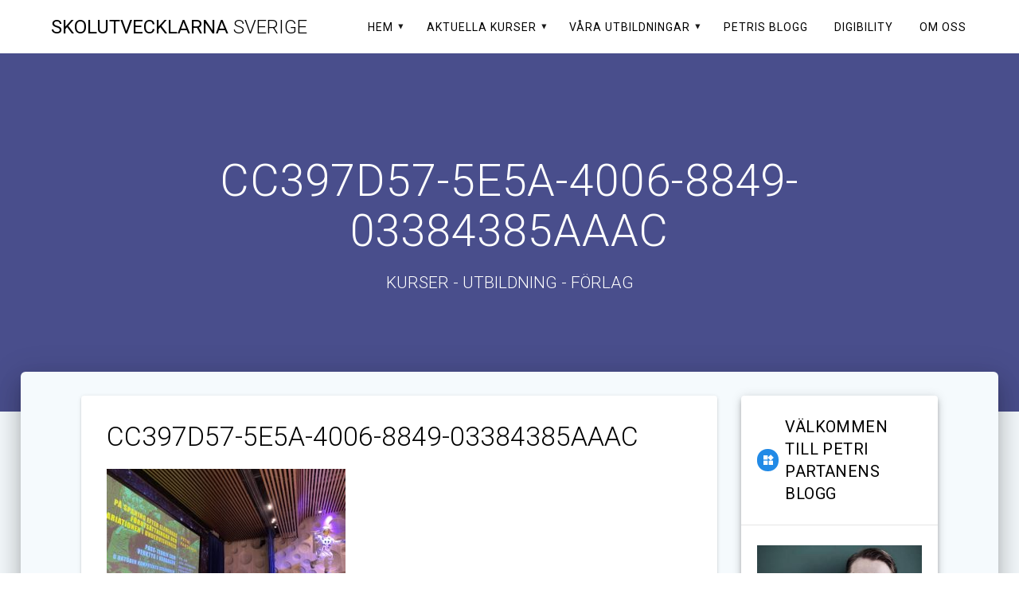

--- FILE ---
content_type: text/html; charset=UTF-8
request_url: https://skolutvecklarna.se/2020/10/06/pass-differentiering-och-inkludering/cc397d57-5e5a-4006-8849-03384385aaac/
body_size: 24944
content:
<!DOCTYPE html>
<html dir="ltr" lang="sv-SE">
<head>
    <meta charset="UTF-8">
    <meta name="viewport" content="width=device-width, initial-scale=1">
    <link rel="profile" href="http://gmpg.org/xfn/11">

    <title>CC397D57-5E5A-4006-8849-03384385AAAC | Skolutvecklarna Sverige</title>

		<!-- All in One SEO 4.9.1.1 - aioseo.com -->
	<meta name="robots" content="max-image-preview:large" />
	<meta name="author" content="Petri Partanen"/>
	<link rel="canonical" href="https://skolutvecklarna.se/2020/10/06/pass-differentiering-och-inkludering/cc397d57-5e5a-4006-8849-03384385aaac/" />
	<meta name="generator" content="All in One SEO (AIOSEO) 4.9.1.1" />
		<script type="application/ld+json" class="aioseo-schema">
			{"@context":"https:\/\/schema.org","@graph":[{"@type":"BreadcrumbList","@id":"https:\/\/skolutvecklarna.se\/2020\/10\/06\/pass-differentiering-och-inkludering\/cc397d57-5e5a-4006-8849-03384385aaac\/#breadcrumblist","itemListElement":[{"@type":"ListItem","@id":"https:\/\/skolutvecklarna.se#listItem","position":1,"name":"Hem","item":"https:\/\/skolutvecklarna.se","nextItem":{"@type":"ListItem","@id":"https:\/\/skolutvecklarna.se\/2020\/10\/06\/pass-differentiering-och-inkludering\/cc397d57-5e5a-4006-8849-03384385aaac\/#listItem","name":"CC397D57-5E5A-4006-8849-03384385AAAC"}},{"@type":"ListItem","@id":"https:\/\/skolutvecklarna.se\/2020\/10\/06\/pass-differentiering-och-inkludering\/cc397d57-5e5a-4006-8849-03384385aaac\/#listItem","position":2,"name":"CC397D57-5E5A-4006-8849-03384385AAAC","previousItem":{"@type":"ListItem","@id":"https:\/\/skolutvecklarna.se#listItem","name":"Hem"}}]},{"@type":"ItemPage","@id":"https:\/\/skolutvecklarna.se\/2020\/10\/06\/pass-differentiering-och-inkludering\/cc397d57-5e5a-4006-8849-03384385aaac\/#itempage","url":"https:\/\/skolutvecklarna.se\/2020\/10\/06\/pass-differentiering-och-inkludering\/cc397d57-5e5a-4006-8849-03384385aaac\/","name":"CC397D57-5E5A-4006-8849-03384385AAAC | Skolutvecklarna Sverige","inLanguage":"sv-SE","isPartOf":{"@id":"https:\/\/skolutvecklarna.se\/#website"},"breadcrumb":{"@id":"https:\/\/skolutvecklarna.se\/2020\/10\/06\/pass-differentiering-och-inkludering\/cc397d57-5e5a-4006-8849-03384385aaac\/#breadcrumblist"},"author":{"@id":"https:\/\/skolutvecklarna.se\/author\/skolutvecklarna\/#author"},"creator":{"@id":"https:\/\/skolutvecklarna.se\/author\/skolutvecklarna\/#author"},"datePublished":"2020-10-06T14:12:32+02:00","dateModified":"2020-10-06T14:12:32+02:00"},{"@type":"Organization","@id":"https:\/\/skolutvecklarna.se\/#organization","name":"Skolutvecklarna Sverige AB","description":"KURSER  -  UTBILDNING  -  F\u00d6RLAG","url":"https:\/\/skolutvecklarna.se\/"},{"@type":"Person","@id":"https:\/\/skolutvecklarna.se\/author\/skolutvecklarna\/#author","url":"https:\/\/skolutvecklarna.se\/author\/skolutvecklarna\/","name":"Petri Partanen","image":{"@type":"ImageObject","@id":"https:\/\/skolutvecklarna.se\/2020\/10\/06\/pass-differentiering-och-inkludering\/cc397d57-5e5a-4006-8849-03384385aaac\/#authorImage","url":"https:\/\/secure.gravatar.com\/avatar\/794a326a961b50ac998a9447c83f6417c7c380a827e45aae4fc034cda6ddbf87?s=96&d=mm&r=g","width":96,"height":96,"caption":"Petri Partanen"}},{"@type":"WebSite","@id":"https:\/\/skolutvecklarna.se\/#website","url":"https:\/\/skolutvecklarna.se\/","name":"Skolutvecklarna Sverige","description":"KURSER  -  UTBILDNING  -  F\u00d6RLAG","inLanguage":"sv-SE","publisher":{"@id":"https:\/\/skolutvecklarna.se\/#organization"}}]}
		</script>
		<!-- All in One SEO -->

<link rel='dns-prefetch' href='//fonts.googleapis.com' />
<link href='https://fonts.gstatic.com' crossorigin rel='preconnect' />
<link rel="alternate" type="application/rss+xml" title="Skolutvecklarna Sverige &raquo; Webbflöde" href="https://skolutvecklarna.se/feed/" />
<link rel="alternate" type="application/rss+xml" title="Skolutvecklarna Sverige &raquo; Kommentarsflöde" href="https://skolutvecklarna.se/comments/feed/" />
<link rel="alternate" type="application/rss+xml" title="Skolutvecklarna Sverige &raquo; Kommentarsflöde för CC397D57-5E5A-4006-8849-03384385AAAC" href="https://skolutvecklarna.se/2020/10/06/pass-differentiering-och-inkludering/cc397d57-5e5a-4006-8849-03384385aaac/feed/" />
<link rel="alternate" title="oEmbed (JSON)" type="application/json+oembed" href="https://skolutvecklarna.se/wp-json/oembed/1.0/embed?url=https%3A%2F%2Fskolutvecklarna.se%2F2020%2F10%2F06%2Fpass-differentiering-och-inkludering%2Fcc397d57-5e5a-4006-8849-03384385aaac%2F" />
<link rel="alternate" title="oEmbed (XML)" type="text/xml+oembed" href="https://skolutvecklarna.se/wp-json/oembed/1.0/embed?url=https%3A%2F%2Fskolutvecklarna.se%2F2020%2F10%2F06%2Fpass-differentiering-och-inkludering%2Fcc397d57-5e5a-4006-8849-03384385aaac%2F&#038;format=xml" />
		<style>
			.lazyload,
			.lazyloading {
				max-width: 100%;
			}
		</style>
				<!-- This site uses the Google Analytics by MonsterInsights plugin v9.11.1 - Using Analytics tracking - https://www.monsterinsights.com/ -->
							<script src="//www.googletagmanager.com/gtag/js?id=G-NGLP4V0GRC"  data-cfasync="false" data-wpfc-render="false" type="text/javascript" async></script>
			<script data-cfasync="false" data-wpfc-render="false" type="text/javascript">
				var mi_version = '9.11.1';
				var mi_track_user = true;
				var mi_no_track_reason = '';
								var MonsterInsightsDefaultLocations = {"page_location":"https:\/\/skolutvecklarna.se\/2020\/10\/06\/pass-differentiering-och-inkludering\/cc397d57-5e5a-4006-8849-03384385aaac\/"};
								if ( typeof MonsterInsightsPrivacyGuardFilter === 'function' ) {
					var MonsterInsightsLocations = (typeof MonsterInsightsExcludeQuery === 'object') ? MonsterInsightsPrivacyGuardFilter( MonsterInsightsExcludeQuery ) : MonsterInsightsPrivacyGuardFilter( MonsterInsightsDefaultLocations );
				} else {
					var MonsterInsightsLocations = (typeof MonsterInsightsExcludeQuery === 'object') ? MonsterInsightsExcludeQuery : MonsterInsightsDefaultLocations;
				}

								var disableStrs = [
										'ga-disable-G-NGLP4V0GRC',
									];

				/* Function to detect opted out users */
				function __gtagTrackerIsOptedOut() {
					for (var index = 0; index < disableStrs.length; index++) {
						if (document.cookie.indexOf(disableStrs[index] + '=true') > -1) {
							return true;
						}
					}

					return false;
				}

				/* Disable tracking if the opt-out cookie exists. */
				if (__gtagTrackerIsOptedOut()) {
					for (var index = 0; index < disableStrs.length; index++) {
						window[disableStrs[index]] = true;
					}
				}

				/* Opt-out function */
				function __gtagTrackerOptout() {
					for (var index = 0; index < disableStrs.length; index++) {
						document.cookie = disableStrs[index] + '=true; expires=Thu, 31 Dec 2099 23:59:59 UTC; path=/';
						window[disableStrs[index]] = true;
					}
				}

				if ('undefined' === typeof gaOptout) {
					function gaOptout() {
						__gtagTrackerOptout();
					}
				}
								window.dataLayer = window.dataLayer || [];

				window.MonsterInsightsDualTracker = {
					helpers: {},
					trackers: {},
				};
				if (mi_track_user) {
					function __gtagDataLayer() {
						dataLayer.push(arguments);
					}

					function __gtagTracker(type, name, parameters) {
						if (!parameters) {
							parameters = {};
						}

						if (parameters.send_to) {
							__gtagDataLayer.apply(null, arguments);
							return;
						}

						if (type === 'event') {
														parameters.send_to = monsterinsights_frontend.v4_id;
							var hookName = name;
							if (typeof parameters['event_category'] !== 'undefined') {
								hookName = parameters['event_category'] + ':' + name;
							}

							if (typeof MonsterInsightsDualTracker.trackers[hookName] !== 'undefined') {
								MonsterInsightsDualTracker.trackers[hookName](parameters);
							} else {
								__gtagDataLayer('event', name, parameters);
							}
							
						} else {
							__gtagDataLayer.apply(null, arguments);
						}
					}

					__gtagTracker('js', new Date());
					__gtagTracker('set', {
						'developer_id.dZGIzZG': true,
											});
					if ( MonsterInsightsLocations.page_location ) {
						__gtagTracker('set', MonsterInsightsLocations);
					}
										__gtagTracker('config', 'G-NGLP4V0GRC', {"forceSSL":"true","link_attribution":"true"} );
										window.gtag = __gtagTracker;										(function () {
						/* https://developers.google.com/analytics/devguides/collection/analyticsjs/ */
						/* ga and __gaTracker compatibility shim. */
						var noopfn = function () {
							return null;
						};
						var newtracker = function () {
							return new Tracker();
						};
						var Tracker = function () {
							return null;
						};
						var p = Tracker.prototype;
						p.get = noopfn;
						p.set = noopfn;
						p.send = function () {
							var args = Array.prototype.slice.call(arguments);
							args.unshift('send');
							__gaTracker.apply(null, args);
						};
						var __gaTracker = function () {
							var len = arguments.length;
							if (len === 0) {
								return;
							}
							var f = arguments[len - 1];
							if (typeof f !== 'object' || f === null || typeof f.hitCallback !== 'function') {
								if ('send' === arguments[0]) {
									var hitConverted, hitObject = false, action;
									if ('event' === arguments[1]) {
										if ('undefined' !== typeof arguments[3]) {
											hitObject = {
												'eventAction': arguments[3],
												'eventCategory': arguments[2],
												'eventLabel': arguments[4],
												'value': arguments[5] ? arguments[5] : 1,
											}
										}
									}
									if ('pageview' === arguments[1]) {
										if ('undefined' !== typeof arguments[2]) {
											hitObject = {
												'eventAction': 'page_view',
												'page_path': arguments[2],
											}
										}
									}
									if (typeof arguments[2] === 'object') {
										hitObject = arguments[2];
									}
									if (typeof arguments[5] === 'object') {
										Object.assign(hitObject, arguments[5]);
									}
									if ('undefined' !== typeof arguments[1].hitType) {
										hitObject = arguments[1];
										if ('pageview' === hitObject.hitType) {
											hitObject.eventAction = 'page_view';
										}
									}
									if (hitObject) {
										action = 'timing' === arguments[1].hitType ? 'timing_complete' : hitObject.eventAction;
										hitConverted = mapArgs(hitObject);
										__gtagTracker('event', action, hitConverted);
									}
								}
								return;
							}

							function mapArgs(args) {
								var arg, hit = {};
								var gaMap = {
									'eventCategory': 'event_category',
									'eventAction': 'event_action',
									'eventLabel': 'event_label',
									'eventValue': 'event_value',
									'nonInteraction': 'non_interaction',
									'timingCategory': 'event_category',
									'timingVar': 'name',
									'timingValue': 'value',
									'timingLabel': 'event_label',
									'page': 'page_path',
									'location': 'page_location',
									'title': 'page_title',
									'referrer' : 'page_referrer',
								};
								for (arg in args) {
																		if (!(!args.hasOwnProperty(arg) || !gaMap.hasOwnProperty(arg))) {
										hit[gaMap[arg]] = args[arg];
									} else {
										hit[arg] = args[arg];
									}
								}
								return hit;
							}

							try {
								f.hitCallback();
							} catch (ex) {
							}
						};
						__gaTracker.create = newtracker;
						__gaTracker.getByName = newtracker;
						__gaTracker.getAll = function () {
							return [];
						};
						__gaTracker.remove = noopfn;
						__gaTracker.loaded = true;
						window['__gaTracker'] = __gaTracker;
					})();
									} else {
										console.log("");
					(function () {
						function __gtagTracker() {
							return null;
						}

						window['__gtagTracker'] = __gtagTracker;
						window['gtag'] = __gtagTracker;
					})();
									}
			</script>
							<!-- / Google Analytics by MonsterInsights -->
		<style id='wp-img-auto-sizes-contain-inline-css' type='text/css'>
img:is([sizes=auto i],[sizes^="auto," i]){contain-intrinsic-size:3000px 1500px}
/*# sourceURL=wp-img-auto-sizes-contain-inline-css */
</style>
<style id='wp-emoji-styles-inline-css' type='text/css'>

	img.wp-smiley, img.emoji {
		display: inline !important;
		border: none !important;
		box-shadow: none !important;
		height: 1em !important;
		width: 1em !important;
		margin: 0 0.07em !important;
		vertical-align: -0.1em !important;
		background: none !important;
		padding: 0 !important;
	}
/*# sourceURL=wp-emoji-styles-inline-css */
</style>
<style id='wp-block-library-inline-css' type='text/css'>
:root{--wp-block-synced-color:#7a00df;--wp-block-synced-color--rgb:122,0,223;--wp-bound-block-color:var(--wp-block-synced-color);--wp-editor-canvas-background:#ddd;--wp-admin-theme-color:#007cba;--wp-admin-theme-color--rgb:0,124,186;--wp-admin-theme-color-darker-10:#006ba1;--wp-admin-theme-color-darker-10--rgb:0,107,160.5;--wp-admin-theme-color-darker-20:#005a87;--wp-admin-theme-color-darker-20--rgb:0,90,135;--wp-admin-border-width-focus:2px}@media (min-resolution:192dpi){:root{--wp-admin-border-width-focus:1.5px}}.wp-element-button{cursor:pointer}:root .has-very-light-gray-background-color{background-color:#eee}:root .has-very-dark-gray-background-color{background-color:#313131}:root .has-very-light-gray-color{color:#eee}:root .has-very-dark-gray-color{color:#313131}:root .has-vivid-green-cyan-to-vivid-cyan-blue-gradient-background{background:linear-gradient(135deg,#00d084,#0693e3)}:root .has-purple-crush-gradient-background{background:linear-gradient(135deg,#34e2e4,#4721fb 50%,#ab1dfe)}:root .has-hazy-dawn-gradient-background{background:linear-gradient(135deg,#faaca8,#dad0ec)}:root .has-subdued-olive-gradient-background{background:linear-gradient(135deg,#fafae1,#67a671)}:root .has-atomic-cream-gradient-background{background:linear-gradient(135deg,#fdd79a,#004a59)}:root .has-nightshade-gradient-background{background:linear-gradient(135deg,#330968,#31cdcf)}:root .has-midnight-gradient-background{background:linear-gradient(135deg,#020381,#2874fc)}:root{--wp--preset--font-size--normal:16px;--wp--preset--font-size--huge:42px}.has-regular-font-size{font-size:1em}.has-larger-font-size{font-size:2.625em}.has-normal-font-size{font-size:var(--wp--preset--font-size--normal)}.has-huge-font-size{font-size:var(--wp--preset--font-size--huge)}.has-text-align-center{text-align:center}.has-text-align-left{text-align:left}.has-text-align-right{text-align:right}.has-fit-text{white-space:nowrap!important}#end-resizable-editor-section{display:none}.aligncenter{clear:both}.items-justified-left{justify-content:flex-start}.items-justified-center{justify-content:center}.items-justified-right{justify-content:flex-end}.items-justified-space-between{justify-content:space-between}.screen-reader-text{border:0;clip-path:inset(50%);height:1px;margin:-1px;overflow:hidden;padding:0;position:absolute;width:1px;word-wrap:normal!important}.screen-reader-text:focus{background-color:#ddd;clip-path:none;color:#444;display:block;font-size:1em;height:auto;left:5px;line-height:normal;padding:15px 23px 14px;text-decoration:none;top:5px;width:auto;z-index:100000}html :where(.has-border-color){border-style:solid}html :where([style*=border-top-color]){border-top-style:solid}html :where([style*=border-right-color]){border-right-style:solid}html :where([style*=border-bottom-color]){border-bottom-style:solid}html :where([style*=border-left-color]){border-left-style:solid}html :where([style*=border-width]){border-style:solid}html :where([style*=border-top-width]){border-top-style:solid}html :where([style*=border-right-width]){border-right-style:solid}html :where([style*=border-bottom-width]){border-bottom-style:solid}html :where([style*=border-left-width]){border-left-style:solid}html :where(img[class*=wp-image-]){height:auto;max-width:100%}:where(figure){margin:0 0 1em}html :where(.is-position-sticky){--wp-admin--admin-bar--position-offset:var(--wp-admin--admin-bar--height,0px)}@media screen and (max-width:600px){html :where(.is-position-sticky){--wp-admin--admin-bar--position-offset:0px}}

/*# sourceURL=wp-block-library-inline-css */
</style><style id='global-styles-inline-css' type='text/css'>
:root{--wp--preset--aspect-ratio--square: 1;--wp--preset--aspect-ratio--4-3: 4/3;--wp--preset--aspect-ratio--3-4: 3/4;--wp--preset--aspect-ratio--3-2: 3/2;--wp--preset--aspect-ratio--2-3: 2/3;--wp--preset--aspect-ratio--16-9: 16/9;--wp--preset--aspect-ratio--9-16: 9/16;--wp--preset--color--black: #000000;--wp--preset--color--cyan-bluish-gray: #abb8c3;--wp--preset--color--white: #ffffff;--wp--preset--color--pale-pink: #f78da7;--wp--preset--color--vivid-red: #cf2e2e;--wp--preset--color--luminous-vivid-orange: #ff6900;--wp--preset--color--luminous-vivid-amber: #fcb900;--wp--preset--color--light-green-cyan: #7bdcb5;--wp--preset--color--vivid-green-cyan: #00d084;--wp--preset--color--pale-cyan-blue: #8ed1fc;--wp--preset--color--vivid-cyan-blue: #0693e3;--wp--preset--color--vivid-purple: #9b51e0;--wp--preset--gradient--vivid-cyan-blue-to-vivid-purple: linear-gradient(135deg,rgb(6,147,227) 0%,rgb(155,81,224) 100%);--wp--preset--gradient--light-green-cyan-to-vivid-green-cyan: linear-gradient(135deg,rgb(122,220,180) 0%,rgb(0,208,130) 100%);--wp--preset--gradient--luminous-vivid-amber-to-luminous-vivid-orange: linear-gradient(135deg,rgb(252,185,0) 0%,rgb(255,105,0) 100%);--wp--preset--gradient--luminous-vivid-orange-to-vivid-red: linear-gradient(135deg,rgb(255,105,0) 0%,rgb(207,46,46) 100%);--wp--preset--gradient--very-light-gray-to-cyan-bluish-gray: linear-gradient(135deg,rgb(238,238,238) 0%,rgb(169,184,195) 100%);--wp--preset--gradient--cool-to-warm-spectrum: linear-gradient(135deg,rgb(74,234,220) 0%,rgb(151,120,209) 20%,rgb(207,42,186) 40%,rgb(238,44,130) 60%,rgb(251,105,98) 80%,rgb(254,248,76) 100%);--wp--preset--gradient--blush-light-purple: linear-gradient(135deg,rgb(255,206,236) 0%,rgb(152,150,240) 100%);--wp--preset--gradient--blush-bordeaux: linear-gradient(135deg,rgb(254,205,165) 0%,rgb(254,45,45) 50%,rgb(107,0,62) 100%);--wp--preset--gradient--luminous-dusk: linear-gradient(135deg,rgb(255,203,112) 0%,rgb(199,81,192) 50%,rgb(65,88,208) 100%);--wp--preset--gradient--pale-ocean: linear-gradient(135deg,rgb(255,245,203) 0%,rgb(182,227,212) 50%,rgb(51,167,181) 100%);--wp--preset--gradient--electric-grass: linear-gradient(135deg,rgb(202,248,128) 0%,rgb(113,206,126) 100%);--wp--preset--gradient--midnight: linear-gradient(135deg,rgb(2,3,129) 0%,rgb(40,116,252) 100%);--wp--preset--font-size--small: 13px;--wp--preset--font-size--medium: 20px;--wp--preset--font-size--large: 36px;--wp--preset--font-size--x-large: 42px;--wp--preset--spacing--20: 0.44rem;--wp--preset--spacing--30: 0.67rem;--wp--preset--spacing--40: 1rem;--wp--preset--spacing--50: 1.5rem;--wp--preset--spacing--60: 2.25rem;--wp--preset--spacing--70: 3.38rem;--wp--preset--spacing--80: 5.06rem;--wp--preset--shadow--natural: 6px 6px 9px rgba(0, 0, 0, 0.2);--wp--preset--shadow--deep: 12px 12px 50px rgba(0, 0, 0, 0.4);--wp--preset--shadow--sharp: 6px 6px 0px rgba(0, 0, 0, 0.2);--wp--preset--shadow--outlined: 6px 6px 0px -3px rgb(255, 255, 255), 6px 6px rgb(0, 0, 0);--wp--preset--shadow--crisp: 6px 6px 0px rgb(0, 0, 0);}:where(.is-layout-flex){gap: 0.5em;}:where(.is-layout-grid){gap: 0.5em;}body .is-layout-flex{display: flex;}.is-layout-flex{flex-wrap: wrap;align-items: center;}.is-layout-flex > :is(*, div){margin: 0;}body .is-layout-grid{display: grid;}.is-layout-grid > :is(*, div){margin: 0;}:where(.wp-block-columns.is-layout-flex){gap: 2em;}:where(.wp-block-columns.is-layout-grid){gap: 2em;}:where(.wp-block-post-template.is-layout-flex){gap: 1.25em;}:where(.wp-block-post-template.is-layout-grid){gap: 1.25em;}.has-black-color{color: var(--wp--preset--color--black) !important;}.has-cyan-bluish-gray-color{color: var(--wp--preset--color--cyan-bluish-gray) !important;}.has-white-color{color: var(--wp--preset--color--white) !important;}.has-pale-pink-color{color: var(--wp--preset--color--pale-pink) !important;}.has-vivid-red-color{color: var(--wp--preset--color--vivid-red) !important;}.has-luminous-vivid-orange-color{color: var(--wp--preset--color--luminous-vivid-orange) !important;}.has-luminous-vivid-amber-color{color: var(--wp--preset--color--luminous-vivid-amber) !important;}.has-light-green-cyan-color{color: var(--wp--preset--color--light-green-cyan) !important;}.has-vivid-green-cyan-color{color: var(--wp--preset--color--vivid-green-cyan) !important;}.has-pale-cyan-blue-color{color: var(--wp--preset--color--pale-cyan-blue) !important;}.has-vivid-cyan-blue-color{color: var(--wp--preset--color--vivid-cyan-blue) !important;}.has-vivid-purple-color{color: var(--wp--preset--color--vivid-purple) !important;}.has-black-background-color{background-color: var(--wp--preset--color--black) !important;}.has-cyan-bluish-gray-background-color{background-color: var(--wp--preset--color--cyan-bluish-gray) !important;}.has-white-background-color{background-color: var(--wp--preset--color--white) !important;}.has-pale-pink-background-color{background-color: var(--wp--preset--color--pale-pink) !important;}.has-vivid-red-background-color{background-color: var(--wp--preset--color--vivid-red) !important;}.has-luminous-vivid-orange-background-color{background-color: var(--wp--preset--color--luminous-vivid-orange) !important;}.has-luminous-vivid-amber-background-color{background-color: var(--wp--preset--color--luminous-vivid-amber) !important;}.has-light-green-cyan-background-color{background-color: var(--wp--preset--color--light-green-cyan) !important;}.has-vivid-green-cyan-background-color{background-color: var(--wp--preset--color--vivid-green-cyan) !important;}.has-pale-cyan-blue-background-color{background-color: var(--wp--preset--color--pale-cyan-blue) !important;}.has-vivid-cyan-blue-background-color{background-color: var(--wp--preset--color--vivid-cyan-blue) !important;}.has-vivid-purple-background-color{background-color: var(--wp--preset--color--vivid-purple) !important;}.has-black-border-color{border-color: var(--wp--preset--color--black) !important;}.has-cyan-bluish-gray-border-color{border-color: var(--wp--preset--color--cyan-bluish-gray) !important;}.has-white-border-color{border-color: var(--wp--preset--color--white) !important;}.has-pale-pink-border-color{border-color: var(--wp--preset--color--pale-pink) !important;}.has-vivid-red-border-color{border-color: var(--wp--preset--color--vivid-red) !important;}.has-luminous-vivid-orange-border-color{border-color: var(--wp--preset--color--luminous-vivid-orange) !important;}.has-luminous-vivid-amber-border-color{border-color: var(--wp--preset--color--luminous-vivid-amber) !important;}.has-light-green-cyan-border-color{border-color: var(--wp--preset--color--light-green-cyan) !important;}.has-vivid-green-cyan-border-color{border-color: var(--wp--preset--color--vivid-green-cyan) !important;}.has-pale-cyan-blue-border-color{border-color: var(--wp--preset--color--pale-cyan-blue) !important;}.has-vivid-cyan-blue-border-color{border-color: var(--wp--preset--color--vivid-cyan-blue) !important;}.has-vivid-purple-border-color{border-color: var(--wp--preset--color--vivid-purple) !important;}.has-vivid-cyan-blue-to-vivid-purple-gradient-background{background: var(--wp--preset--gradient--vivid-cyan-blue-to-vivid-purple) !important;}.has-light-green-cyan-to-vivid-green-cyan-gradient-background{background: var(--wp--preset--gradient--light-green-cyan-to-vivid-green-cyan) !important;}.has-luminous-vivid-amber-to-luminous-vivid-orange-gradient-background{background: var(--wp--preset--gradient--luminous-vivid-amber-to-luminous-vivid-orange) !important;}.has-luminous-vivid-orange-to-vivid-red-gradient-background{background: var(--wp--preset--gradient--luminous-vivid-orange-to-vivid-red) !important;}.has-very-light-gray-to-cyan-bluish-gray-gradient-background{background: var(--wp--preset--gradient--very-light-gray-to-cyan-bluish-gray) !important;}.has-cool-to-warm-spectrum-gradient-background{background: var(--wp--preset--gradient--cool-to-warm-spectrum) !important;}.has-blush-light-purple-gradient-background{background: var(--wp--preset--gradient--blush-light-purple) !important;}.has-blush-bordeaux-gradient-background{background: var(--wp--preset--gradient--blush-bordeaux) !important;}.has-luminous-dusk-gradient-background{background: var(--wp--preset--gradient--luminous-dusk) !important;}.has-pale-ocean-gradient-background{background: var(--wp--preset--gradient--pale-ocean) !important;}.has-electric-grass-gradient-background{background: var(--wp--preset--gradient--electric-grass) !important;}.has-midnight-gradient-background{background: var(--wp--preset--gradient--midnight) !important;}.has-small-font-size{font-size: var(--wp--preset--font-size--small) !important;}.has-medium-font-size{font-size: var(--wp--preset--font-size--medium) !important;}.has-large-font-size{font-size: var(--wp--preset--font-size--large) !important;}.has-x-large-font-size{font-size: var(--wp--preset--font-size--x-large) !important;}
/*# sourceURL=global-styles-inline-css */
</style>

<style id='classic-theme-styles-inline-css' type='text/css'>
/*! This file is auto-generated */
.wp-block-button__link{color:#fff;background-color:#32373c;border-radius:9999px;box-shadow:none;text-decoration:none;padding:calc(.667em + 2px) calc(1.333em + 2px);font-size:1.125em}.wp-block-file__button{background:#32373c;color:#fff;text-decoration:none}
/*# sourceURL=/wp-includes/css/classic-themes.min.css */
</style>
<link rel='stylesheet' id='materialis-style-css' href='https://skolutvecklarna.se/wp-content/themes/materialis-pro/style.min.css?ver=1.1.30' type='text/css' media='all' />
<style id='materialis-style-inline-css' type='text/css'>
img.logo.dark, img.custom-logo{width:auto;max-height:70px;}
/*# sourceURL=materialis-style-inline-css */
</style>
<link rel='stylesheet' id='materialis-material-icons-css' href='https://skolutvecklarna.se/wp-content/themes/materialis-pro/assets/css/material-icons.min.css?ver=1.1.30' type='text/css' media='all' />
<link rel='stylesheet' id='materialis-fonts-css'  data-href='https://fonts.googleapis.com/css?family=Roboto:300,300italic,400,400italic,500,500italic,700,700italic,900,900italic%7CPlayfair%20Display:400,400italic,700,700italic&#038;subset=latin,latin-ext' type='text/css' media='all' />
<link rel='stylesheet' id='newsletter-css' href='https://skolutvecklarna.se/wp-content/plugins/newsletter/style.css?ver=9.1.0' type='text/css' media='all' />
<link rel='stylesheet' id='newsletter-leads-css' href='https://skolutvecklarna.se/wp-content/plugins/newsletter-leads/css/leads.css?ver=1.6.2' type='text/css' media='all' />
<style id='newsletter-leads-inline-css' type='text/css'>
#tnp-modal-content {
    height: 450px;
    width: 650px;
    background-color: #204f56 !important;
    background-image: none;
    background-repeat: no-repeat;
    background-size: cover;
    color: #ffffff;
}

#tnp-modal-body {
    color: #ffffff;
}

#tnp-modal-body .tnp-privacy-field {
    color: #ffffff;
}

#tnp-modal-body .tnp-privacy-field label a {
    color: #ffffff;
}

#tnp-modal-content input.tnp-submit {
    background-color: #ee7e33;
    border: none;
    background-image: none;
    color: #fff;
    cursor: pointer;
}

/*# sourceURL=newsletter-leads-inline-css */
</style>
<link rel='stylesheet' id='materialis-style-bundle-css' href='https://skolutvecklarna.se/wp-content/themes/materialis-pro/pro/assets/css/theme.bundle.min.css?ver=1.1.30' type='text/css' media='all' />
<link rel='stylesheet' id='kirki-styles-materialis-css' href='https://skolutvecklarna.se/wp-content/themes/materialis-pro/customizer/kirki/assets/css/kirki-styles.css' type='text/css' media='all' />
<style id='kirki-styles-materialis-inline-css' type='text/css'>
/** cached kirki style */#page{background-color:#f5fafd;}.footer-content{background-color:#fff!important;}.footer-dark,.footer:not(.footer-dark) .footer-content{border-top-color:#e8e8e8;border-top-width:1px;border-top-style:solid;}.footer p, .footer{color:#989898;}body{font-family:Roboto, Helvetica, Arial, sans-serif;color:#000000;}body h1:not(.hero-title){font-family:Roboto, Helvetica, Arial, sans-serif;font-weight:300;font-style:normal;font-size:2.3rem;line-height:4.8rem;letter-spacing:-1px;color:#000000;}body h2{font-family:Roboto, Helvetica, Arial, sans-serif;font-weight:300;font-style:normal;font-size:2.450rem;line-height:3rem;letter-spacing:0px;text-transform:none;color:#000000;}body h3{font-family:Roboto, Helvetica, Arial, sans-serif;font-weight:300;font-style:normal;font-size:1.838rem;line-height:2.5rem;letter-spacing:0px;text-transform:none;color:#000000;}body h4{font-family:Roboto, Helvetica, Arial, sans-serif;font-weight:400;font-style:normal;font-size:1.313rem;line-height:2rem;letter-spacing:0px;text-transform:none;color:#000000;}body h5{font-family:Roboto, Helvetica, Arial, sans-serif;font-weight:500;font-style:normal;font-size:1.094rem;line-height:1.25rem;letter-spacing:0px;text-transform:none;color:#000000;}body h6{font-family:Roboto, Helvetica, Arial, sans-serif;font-weight:500;font-style:normal;font-size:0.875rem;line-height:1.5rem;letter-spacing:0px;color:#000000;}.header-homepage{background-position:center bottom;}.header{background-position:center center;}.header-homepage.color-overlay:before{background:#181818;}.header-homepage .background-overlay,.header-homepage.color-overlay::before{opacity:0.4;}.header-homepage-arrow{font-size:50px !important;bottom:20px !important;background:rgba(255,255,255,0);}.header-homepage-arrow > i{width:50px;height:50px;color:#ffffff;}.header.color-overlay:before{background:#181818;}.header .background-overlay,.header.color-overlay::before{opacity:0.4;}.header-homepage p.header-subtitle2{margin-top:0;margin-bottom:20px;font-family:Roboto, Helvetica, Arial, sans-serif;font-weight:400;font-size:1.3rem;line-height:130%;letter-spacing:normal;text-transform:none;color:#ffffff;}.header-homepage h1.hero-title{font-family:Roboto, Helvetica, Arial, sans-serif;font-weight:500;font-size:2.3em;line-height:160%;letter-spacing:0.9px;text-transform:none;color:#ffffff;}.header-homepage .hero-title{margin-top:0;margin-bottom:20px;}.header-homepage p.header-subtitle{margin-top:0;margin-bottom:20px;font-family:Roboto, Helvetica, Arial, sans-serif;font-weight:300;font-size:1.3em;line-height:130%;letter-spacing:normal;text-transform:none;color:#ffffff;}.header-homepage .header-description-row{padding-top:20%;padding-bottom:24%;}.inner-header-description{padding-top:10%;padding-bottom:10%;}.inner-header-description h1.hero-title{font-family:Roboto, Helvetica, Arial, sans-serif;font-weight:300;font-style:normal;font-size:3.5em;line-height:114%;letter-spacing:0.9px;text-transform:none;color:#ffffff;}.inner-header-description .header-subtitle{font-family:Roboto, Helvetica, Arial, sans-serif;font-weight:300;font-style:normal;font-size:1.3em;line-height:130%;letter-spacing:normal;text-transform:none;color:#ffffff;}.header-top-bar .header-top-bar-area.area-left span{color:#FFFFFF;}.header-top-bar .header-top-bar-area.area-left i.mdi{color:#999;}.header-top-bar .header-top-bar-area.area-left .top-bar-social-icons i{color:#fff;}.header-top-bar .header-top-bar-area.area-left .top-bar-social-icons i:hover{color:#fff;}.header-top-bar .header-top-bar-area.area-left .top-bar-menu > li > a{color:#fff;}.header-top-bar .header-top-bar-area.area-left .top-bar-menu > li > a:hover{color:#fff!important;}.header-top-bar .header-top-bar-area.area-left .top-bar-menu > li > a:visited{color:#fff;}.header-top-bar .header-top-bar-area.area-left span.top-bar-text{color:#fff;}.header-top-bar .header-top-bar-area.area-right span{color:#FFFFFF;}.header-top-bar .header-top-bar-area.area-right i.mdi{color:#999;}.header-top-bar .header-top-bar-area.area-right .top-bar-social-icons i{color:#fff;}.header-top-bar .header-top-bar-area.area-right .top-bar-social-icons i:hover{color:#fff;}.header-top-bar .header-top-bar-area.area-right .top-bar-menu > li > a{color:#fff;}.header-top-bar .header-top-bar-area.area-right .top-bar-menu > li > a:hover{color:#fff!important;}.header-top-bar .header-top-bar-area.area-right .top-bar-menu > li > a:visited{color:#fff;}.header-top-bar .header-top-bar-area.area-right span.top-bar-text{color:#fff;}.materialis-front-page ul.dropdown-menu > li{margin:0px 4px;}.materialis-front-page  ul.dropdown-menu.solid-active-item > li:before{-webkit-border-radius:3px ;-moz-border-radius:3px ;border-radius:3px ;}.materialis-front-page  ul.dropdown-menu.solid-active-item > li:after{-webkit-border-radius:3px ;-moz-border-radius:3px ;border-radius:3px ;}.materialis-inner-page ul.dropdown-menu > li{margin:0px 4px;}.materialis-inner-page  ul.dropdown-menu.solid-active-item > li:before{-webkit-border-radius:3px ;-moz-border-radius:3px ;border-radius:3px ;}.materialis-inner-page  ul.dropdown-menu.solid-active-item > li:after{-webkit-border-radius:3px ;-moz-border-radius:3px ;border-radius:3px ;}.materialis-inner-page .navigation-bar.coloured-nav:not(.fixto-fixed){background-color:rgba(255, 255, 255, 1)!important;}.materialis-inner-page .fixto-fixed .main_menu_col, .materialis-inner-page .fixto-fixed .main-menu{justify-content:flex-end!important;}.materialis-inner-page .navigation-bar.fixto-fixed{background-color:rgba(255, 255, 255, 1)!important;}.materialis-inner-page #main_menu > li > a{font-family:Roboto, Helvetica, Arial, sans-serif;font-weight:400;font-style:normal;font-size:14px;line-height:160%;letter-spacing:1px;text-transform:uppercase;}.materialis-front-page .navigation-bar.coloured-nav:not(.fixto-fixed){background-color:rgba(255, 255, 255, 1)!important;}.materialis-front-page .fixto-fixed .main_menu_col, .materialis-front-page .fixto-fixed .main-menu{justify-content:flex-end!important;}.materialis-front-page .navigation-bar.fixto-fixed{background-color:rgba(255, 255, 255, 1)!important;}.materialis-front-page #main_menu > li > a{font-family:Roboto, Helvetica, Arial, sans-serif;font-weight:400;font-style:normal;font-size:14px;line-height:160%;letter-spacing:1px;text-transform:uppercase;}#main_menu li li > a{font-family:Roboto, Helvetica, Arial, sans-serif;font-weight:400;font-style:normal;font-size:0.94rem;line-height:1.5;letter-spacing:0.7px;text-transform:none;}.materialis-front-page .header-nav-area .social-icons a{color:#FFFFFF!important;}.materialis-front-page .fixto-fixed .header-nav-area .social-icons a{color:#000000!important;}.materialis-front-page  .nav-search.widget_search .search-form *{color:#FFFFFF;}.materialis-front-page  .nav-search.widget_search .search-form input{border-bottom-color:#FFFFFF!important;}.materialis-front-page  .nav-search.widget_search .search-form input::-webkit-input-placeholder{color:#FFFFFF;}.materialis-front-page  .nav-search.widget_search .search-form input:-ms-input-placeholder{color:#FFFFFF;}.materialis-front-page  .nav-search.widget_search .search-form input:-moz-placeholder{color:#FFFFFF;}.materialis-front-page  .nav-search.widget_search .search-form .mdc-line-ripple{background-color:#FFFFFF;}.materialis-front-page .fixto-fixed  .nav-search.widget_search .search-form *{color:#000000;}.materialis-front-page .fixto-fixed  .nav-search.widget_search .search-form input{border-bottom-color:#000000!important;}.materialis-front-page .fixto-fixed  .nav-search.widget_search .search-form input::-webkit-input-placeholder{color:#000000;}.materialis-front-page .fixto-fixed  .nav-search.widget_search .search-form input:-ms-input-placeholder{color:#000000;}.materialis-front-page .fixto-fixed  .nav-search.widget_search .search-form input:-moz-placeholder{color:#000000;}.materialis-front-page .fixto-fixed  .nav-search.widget_search .search-form .mdc-line-ripple{background-color:#000000;}.materialis-inner-page .inner_header-nav-area .social-icons a{color:#FFFFFF!important;}.materialis-inner-page .fixto-fixed .inner_header-nav-area .social-icons a{color:#000000!important;}.materialis-inner-page .nav-search.widget_search .search-form *{color:#FFFFFF;}.materialis-inner-page .nav-search.widget_search .search-form input{border-bottom-color:#FFFFFF!important;}.materialis-inner-page .nav-search.widget_search .search-form input::-webkit-input-placeholder{color:#FFFFFF;}.materialis-inner-page .nav-search.widget_search .search-form input:-ms-input-placeholder{color:#FFFFFF;}.materialis-inner-page .nav-search.widget_search .search-form input:-moz-placeholder{color:#FFFFFF;}.materialis-inner-page .nav-search.widget_search .search-form .mdc-line-ripple{background-color:#FFFFFF;}.materialis-inner-page .fixto-fixed .nav-search.widget_search .search-form *{color:#000000;}.materialis-inner-page .fixto-fixed .nav-search.widget_search .search-form input{border-bottom-color:#000000!important;}.materialis-inner-page .fixto-fixed .nav-search.widget_search .search-form input::-webkit-input-placeholder{color:#000000;}.materialis-inner-page .fixto-fixed .nav-search.widget_search .search-form input:-ms-input-placeholder{color:#000000;}.materialis-inner-page .fixto-fixed .nav-search.widget_search .search-form input:-moz-placeholder{color:#000000;}.materialis-inner-page .fixto-fixed .nav-search.widget_search .search-form .mdc-line-ripple{background-color:#000000;}[data-component="offcanvas"] i.mdi{color:rgb(34,138,230)!important;}[data-component="offcanvas"] .bubble{background-color:rgb(34,138,230)!important;}.fixto-fixed [data-component="offcanvas"] i.mdi{color:#000000!important;}.fixto-fixed [data-component="offcanvas"] .bubble{background-color:#000000!important;}#offcanvas-wrapper{background-color:#222B34!important;}html.has-offscreen body:after{background-color:rgba(34, 43, 52, 0.7)!important;}#offcanvas-wrapper *:not(.arrow){color:#ffffff!important;}#offcanvas_menu li.open, #offcanvas_menu li.current-menu-item, #offcanvas_menu li.current_page_item{background-color:#FFFFFF;}#offcanvas_menu li.open > a, #offcanvas_menu li.open > a > i ,#offcanvas_menu li.current-menu-item > a, #offcanvas_menu li.current_page_item > a{color:#2395F6!important;}#offcanvas_menu li.open > a,#offcanvas_menu li.open > a > i , #offcanvas_menu li.current-menu-item > a, #offcanvas_menu li.current_page_item > a{border-left-color:#2395F6!important;}#offcanvas_menu li > ul{background-color:#686B77;}#offcanvas_menu li > a{font-family:Roboto, Helvetica, Arial, sans-serif;font-weight:400;font-size:0.875rem;line-height:100%;letter-spacing:0px;text-transform:none;}.navigation-bar.homepage.coloured-nav a.text-logo,.navigation-bar.homepage.coloured-nav #main_menu li.logo > a.text-logo,.navigation-bar.homepage.coloured-nav #main_menu li.logo > a.text-logo:hover,.navigation-bar.homepage a.text-logo,.navigation-bar.homepage #main_menu li.logo > a.text-logo,.navigation-bar.homepage #main_menu li.logo > a.text-logo:hover{color:#000000;font-family:inherit;font-weight:400;font-size:1.5rem;line-height:100%;letter-spacing:0px;text-transform:uppercase;}.navigation-bar.homepage.fixto-fixed a.text-logo,.navigation-bar.homepage.fixto-fixed .dark-logo a.text-logo{color:#4a4a4a!important;}.navigation-bar:not(.homepage) a.text-logo,.navigation-bar:not(.homepage) #main_menu li.logo > a.text-logo,.navigation-bar:not(.homepage) #main_menu li.logo > a.text-logo:hover,.navigation-bar:not(.homepage) a.text-logo,.navigation-bar:not(.homepage) #main_menu li.logo > a.text-logo,.navigation-bar:not(.homepage) #main_menu li.logo > a.text-logo:hover{color:#000000;font-family:inherit;font-weight:400;font-size:1.5rem;line-height:100%;letter-spacing:0px;text-transform:uppercase;}.navigation-bar.fixto-fixed:not(.homepage) a.text-logo,.navigation-bar.fixto-fixed:not(.homepage) .dark-logo a.text-logo, .navigation-bar.alternate:not(.homepage) a.text-logo, .navigation-bar.alternate:not(.homepage) .dark-logo a.text-logo{color:#4a4a4a!important;}@media (min-width: 767px){.footer .footer-content{padding-top:40px;padding-bottom:40px;}}@media (max-width: 1023px){body{font-size:calc( 16px * 0.875 );}}@media (min-width: 1024px){body{font-size:16px;}}@media only screen and (min-width: 768px){body h1:not(.hero-title){font-size:3.5rem;}body h2{font-size:2.8rem;}body h3{font-size:2.1rem;}body h4{font-size:1.5rem;}body h5{font-size:1.25rem;}body h6{font-size:1rem;}.header-homepage p.header-subtitle2{font-size:1.4rem;}.header-homepage h1.hero-title{font-size:3.2rem;}.header-homepage p.header-subtitle{font-size:1.4em;}.header-content .align-holder{width:85%!important;}.inner-header-description{text-align:center!important;}.inner-header-description h1.hero-title{font-size:3.5em;}.inner-header-description .header-subtitle{font-size:1.3em;}}@media (min-width: 768px){.materialis-front-page.overlap-first-section .header-homepage{padding-bottom:95px;}.materialis-front-page.overlap-first-section .page-content div[data-overlap]:first-of-type > div:not([class*="section-separator"]) {margin-top:-95px;}}@media screen and (max-width:767px){.header-homepage .header-description-row{padding-top:10%;padding-bottom:10%;}}
/*# sourceURL=kirki-styles-materialis-inline-css */
</style>
<script type="text/javascript" src="https://skolutvecklarna.se/wp-content/plugins/google-analytics-for-wordpress/assets/js/frontend-gtag.min.js?ver=9.11.1" id="monsterinsights-frontend-script-js" async="async" data-wp-strategy="async"></script>
<script data-cfasync="false" data-wpfc-render="false" type="text/javascript" id='monsterinsights-frontend-script-js-extra'>/* <![CDATA[ */
var monsterinsights_frontend = {"js_events_tracking":"true","download_extensions":"doc,pdf,ppt,zip,xls,docx,pptx,xlsx","inbound_paths":"[{\"path\":\"\\\/go\\\/\",\"label\":\"affiliate\"},{\"path\":\"\\\/recommend\\\/\",\"label\":\"affiliate\"}]","home_url":"https:\/\/skolutvecklarna.se","hash_tracking":"false","v4_id":"G-NGLP4V0GRC"};/* ]]> */
</script>
<script type="text/javascript" src="https://skolutvecklarna.se/wp-includes/js/jquery/jquery.min.js?ver=3.7.1" id="jquery-core-js"></script>
<script type="text/javascript" id="jquery-core-js-after">
/* <![CDATA[ */
MaterialisTheme = {"blog_posts_as_masonry_grid":false}
//# sourceURL=jquery-core-js-after
/* ]]> */
</script>
<script type="text/javascript" src="https://skolutvecklarna.se/wp-includes/js/jquery/jquery-migrate.min.js?ver=3.4.1" id="jquery-migrate-js"></script>
<script type="text/javascript" id="jquery-js-after">
/* <![CDATA[ */
    
        (function ($) {
            function setHeaderTopSpacing() {
                $('.header-wrapper .header,.header-wrapper .header-homepage').css({
                    'padding-top': $('.header-top').height()
                });

             setTimeout(function() {
                  var headerTop = document.querySelector('.header-top');
                  var headers = document.querySelectorAll('.header-wrapper .header,.header-wrapper .header-homepage');

                  for (var i = 0; i < headers.length; i++) {
                      var item = headers[i];
                      item.style.paddingTop = headerTop.getBoundingClientRect().height + "px";
                  }

                    var languageSwitcher = document.querySelector('.materialis-language-switcher');

                    if(languageSwitcher){
                        languageSwitcher.style.top = "calc( " +  headerTop.getBoundingClientRect().height + "px + 1rem)" ;
                    }
                    
                }, 100);

            }

            jQuery(window).on('resize orientationchange', setHeaderTopSpacing);
            window.materialisSetHeaderTopSpacing = setHeaderTopSpacing

        })(jQuery);
    
    
//# sourceURL=jquery-js-after
/* ]]> */
</script>
<link rel="https://api.w.org/" href="https://skolutvecklarna.se/wp-json/" /><link rel="alternate" title="JSON" type="application/json" href="https://skolutvecklarna.se/wp-json/wp/v2/media/896" /><link rel="EditURI" type="application/rsd+xml" title="RSD" href="https://skolutvecklarna.se/xmlrpc.php?rsd" />
<meta name="generator" content="WordPress 6.9" />
<link rel='shortlink' href='https://skolutvecklarna.se/?p=896' />
		<script type="text/javascript">
			var _statcounter = _statcounter || [];
			_statcounter.push({"tags": {"author": "Petri Partanen"}});
		</script>
		<!-- Google tag (gtag.js) --> <script async src="https://www.googletagmanager.com/gtag/js?id=G-QD7VLGTEMC"></script> <script> window.dataLayer = window.dataLayer || []; function gtag(){dataLayer.push(arguments);} gtag('js', new Date()); gtag('config', 'G-QD7VLGTEMC'); </script>
		<script>
			document.documentElement.className = document.documentElement.className.replace('no-js', 'js');
		</script>
				<style>
			.no-js img.lazyload {
				display: none;
			}

			figure.wp-block-image img.lazyloading {
				min-width: 150px;
			}

			.lazyload,
			.lazyloading {
				--smush-placeholder-width: 100px;
				--smush-placeholder-aspect-ratio: 1/1;
				width: var(--smush-image-width, var(--smush-placeholder-width)) !important;
				aspect-ratio: var(--smush-image-aspect-ratio, var(--smush-placeholder-aspect-ratio)) !important;
			}

						.lazyload, .lazyloading {
				opacity: 0;
			}

			.lazyloaded {
				opacity: 1;
				transition: opacity 400ms;
				transition-delay: 0ms;
			}

					</style>
		    <script type="text/javascript" data-name="async-styles">
        (function () {
            var links = document.querySelectorAll('link[data-href]');
            for (var i = 0; i < links.length; i++) {
                var item = links[i];
                item.href = item.getAttribute('data-href')
            }
        })();
    </script>
        <style data-prefix="inner_header" data-name="menu-variant-style">
        /** cached menu style */.materialis-inner-page ul.dropdown-menu > li, .materialis-inner-page ul.dropdown-menu > li > a{  color: #000000; } .materialis-inner-page .fixto-fixed ul.dropdown-menu > li, .materialis-inner-page .fixto-fixed ul.dropdown-menu > li > a{  color: #000000; }  .materialis-inner-page ul.dropdown-menu.solid-active-item > li > a{ color: #000000; } .materialis-inner-page ul.dropdown-menu.solid-active-item > li:before, .materialis-inner-page ul.dropdown-menu.solid-active-item > li:after{ background: #228AE6; } .materialis-inner-page ul.dropdown-menu.solid-active-item > li:not(.current-menu-item):not(.current_page_item):hover > a, .materialis-inner-page ul.dropdown-menu.solid-active-item > li:not(.current-menu-item):not(.current_page_item).hover > a{ color: #FFFFFF; } .materialis-inner-page ul.dropdown-menu.solid-active-item > li:not(.current-menu-item):not(.current_page_item):hover:before, .materialis-inner-page ul.dropdown-menu.solid-active-item > li:not(.current-menu-item):not(.current_page_item):hover:after, .materialis-inner-page ul.dropdown-menu.solid-active-item > li:not(.current-menu-item):not(.current_page_item).hover:before, .materialis-inner-page ul.dropdown-menu.solid-active-item > li:not(.current-menu-item):not(.current_page_item).hover:after{ background: #228AE6; } .materialis-inner-page ul.dropdown-menu.solid-active-item > li.current_page_item > a, .materialis-inner-page ul.dropdown-menu.solid-active-item > li.current-menu-item > a{ color: #FFFFFF; } .materialis-inner-page ul.dropdown-menu.solid-active-item > .current_page_item:before, .materialis-inner-page ul.dropdown-menu.solid-active-item > .current_page_item:after, .materialis-inner-page ul.dropdown-menu.solid-active-item > .current-menu-item:before, .materialis-inner-page ul.dropdown-menu.solid-active-item > .current-menu-item:after{ background: #228AE6; } .materialis-inner-page .fixto-fixed ul.dropdown-menu.solid-active-item > li > a{ color: #000000; } .materialis-inner-page .fixto-fixed ul.dropdown-menu.solid-active-item > li:not(.current-menu-item):not(.current_page_item)> a, .materialis-inner-page .fixto-fixed ul.dropdown-menu.solid-active-item > li:not(.current-menu-item):not(.current_page_item)> a{ color: #000000; } .materialis-inner-page .fixto-fixed ul.dropdown-menu.solid-active-item > li:before, .materialis-inner-page .fixto-fixed ul.dropdown-menu.solid-active-item > li:after, .materialis-inner-page .fixto-fixed ul.dropdown-menu.solid-active-item > li:not(.current-menu-item):not(.current_page_item):hover:before, .materialis-inner-page .fixto-fixed ul.dropdown-menu.solid-active-item > li:not(.current-menu-item):not(.current_page_item).hover:after, .materialis-inner-page .fixto-fixed ul.dropdown-menu.solid-active-item > li:not(.current-menu-item):not(.current_page_item).hover:before, .materialis-inner-page .fixto-fixed ul.dropdown-menu.solid-active-item > li:not(.current-menu-item):not(.current_page_item):hover:after{ background: #228AE6; }  .materialis-inner-page .fixto-fixed ul.dropdown-menu.solid-active-item > li:not(.current-menu-item):not(.current_page_item):hover > a, .materialis-inner-page .fixto-fixed ul.dropdown-menu.solid-active-item > li:not(.current-menu-item):not(.current_page_item).hover > a{ color: #FFFFFF; } .materialis-inner-page .fixto-fixed ul.dropdown-menu.solid-active-item > li.current_page_item:before, .materialis-inner-page .fixto-fixed ul.dropdown-menu.solid-active-item > li.current_page_item:after, .materialis-inner-page .fixto-fixed ul.dropdown-menu.solid-active-item > li.current-menu-item:before, .materialis-inner-page .fixto-fixed ul.dropdown-menu.solid-active-item > li.current-menu-item:after{ background: #228ae6; } .materialis-inner-page .fixto-fixed ul.dropdown-menu.solid-active-item > li.current_page_item > a, .materialis-inner-page .fixto-fixed ul.dropdown-menu.solid-active-item > li.current-menu-item > a{ color: #FFFFFF; }  .materialis-inner-page ul.dropdown-menu ul { background-color: #ffffff; } .materialis-inner-page ul.dropdown-menu ul li, .materialis-inner-page ul.dropdown-menu ul li > a { color: #111111; } .materialis-inner-page ul.dropdown-menu ul li.current-menu-item , .materialis-inner-page ul.dropdown-menu ul li.current_page_item , .materialis-inner-page ul.dropdown-menu ul li.current-menu-item > a, .materialis-inner-page ul.dropdown-menu ul li.current_page_item > a, .materialis-inner-page ul.dropdown-menu ul li.hover, .materialis-inner-page ul.dropdown-menu ul li:hover, .materialis-inner-page ul.dropdown-menu ul li.hover > a, .materialis-inner-page ul.dropdown-menu ul li:hover > a { background-color: #228ae6; color: #ffffff; }
    </style>
    <style data-name="menu-align">
        .materialis-inner-page .main-menu, .materialis-inner-page .main_menu_col {justify-content:;}    </style>
    
<!-- Meta Pixel Code -->
<script type='text/javascript'>
!function(f,b,e,v,n,t,s){if(f.fbq)return;n=f.fbq=function(){n.callMethod?
n.callMethod.apply(n,arguments):n.queue.push(arguments)};if(!f._fbq)f._fbq=n;
n.push=n;n.loaded=!0;n.version='2.0';n.queue=[];t=b.createElement(e);t.async=!0;
t.src=v;s=b.getElementsByTagName(e)[0];s.parentNode.insertBefore(t,s)}(window,
document,'script','https://connect.facebook.net/en_US/fbevents.js');
</script>
<!-- End Meta Pixel Code -->
<script type='text/javascript'>var url = window.location.origin + '?ob=open-bridge';
            fbq('set', 'openbridge', '193081054905758', url);
fbq('init', '193081054905758', {}, {
    "agent": "wordpress-6.9-4.1.5"
})</script><script type='text/javascript'>
    fbq('track', 'PageView', []);
  </script><link rel="icon" href="https://skolutvecklarna.se/wp-content/uploads/2017/01/cropped-aepplensvartstart-3-2-2-2-2_21-32x32.png" sizes="32x32" />
<link rel="icon" href="https://skolutvecklarna.se/wp-content/uploads/2017/01/cropped-aepplensvartstart-3-2-2-2-2_21-192x192.png" sizes="192x192" />
<link rel="apple-touch-icon" href="https://skolutvecklarna.se/wp-content/uploads/2017/01/cropped-aepplensvartstart-3-2-2-2-2_21-180x180.png" />
<meta name="msapplication-TileImage" content="https://skolutvecklarna.se/wp-content/uploads/2017/01/cropped-aepplensvartstart-3-2-2-2-2_21-270x270.png" />
		<style type="text/css" id="wp-custom-css">
			.post-template-default.single .post-content-inner .gridContainer {margin-bottom: 15px!important;}
.post-template-default .post-content-inner p {text-align: left!important;}
@media only screen and (max-width: 1024px) {/* For mobile phones: */[class*="col-"] {width: 100%;}}
@media only screen and (max-width: 1024px) {p{font-size:16px;}}
blockquote {font-size: 20px;color: #000000;}
		</style>
			<style id="page-content-custom-styles">
			</style>
	    <style data-name="background-content-colors">
        .materialis-front-page .content.blog-page,
        .materialis-inner-page .page-content,
        .materialis-inner-page .content,
        .materialis-front-page.materialis-content-padding .page-content {
            background-color: #f5fafd;
        }
    </style>
                <style data-name="site-colors">
                /** cached colors style */
                a, .comment-reply-link, a.read-more{ color:#228ae6; } a:hover, .comment-reply-link:hover, .sidebar .widget > ul > li a:hover, a.read-more:hover{ color:#369EFA; } .contact-form-wrapper input[type=submit], .button, .nav-links .numbers-navigation span.current, .post-comments .navigation .numbers-navigation span.current, .nav-links .numbers-navigation a:hover, .post-comments .navigation .numbers-navigation a:hover{ background-color:#228ae6; border-color:#228ae6; } .contact-form-wrapper input[type=submit]:hover, .nav-links .prev-navigation a:hover, .post-comments .navigation .prev-navigation a:hover, .nav-links .next-navigation a:hover, .post-comments .navigation .next-navigation a:hover, button:hover, .button:hover{ background-color:#369EFA; border-color:#369EFA; } /* .post-comments, .sidebar .widget, .post-list .post-list-item{ border-bottom-color:#228ae6; } */ .nav-links .prev-navigation a, .post-comments .navigation .prev-navigation a, .nav-links .next-navigation a, .post-comments .navigation .next-navigation a{ border-color:#228ae6; color:#228ae6; } .tags-list a:hover{ border-color:#228ae6; background-color:#228ae6; } svg.section-separator-top path.svg-white-bg, svg.section-separator-bottom path.svg-white-bg{ fill: #228ae6; } .sidebar .widget_about{ background-image: linear-gradient(to bottom, #228ae6, #5EC6FF 100%) } .sidebar .widget .widgettitle i.widget-icon{ background:#228ae6; } /* form style */ .mdc-text-field:not(.mdc-text-field--disabled):not(.mdc-text-field--outlined):not(.mdc-text-field--textarea) .mdc-text-field__input:hover { border-bottom-color: #228ae6; } .mdc-text-field .mdc-line-ripple { background-color: #228ae6; } .mdc-text-field:not(.mdc-text-field--disabled)+.mdc-text-field-helper-text { color: #228ae6; } .mdc-text-field:not(.mdc-text-field--disabled):not(.mdc-text-field--textarea) { border-bottom-color: #228ae6; } .mdc-text-field:not(.mdc-text-field--disabled) .mdc-text-field__icon { color: #228ae6; } select:focus { border-bottom-color: #228ae6; } textarea:not(.mdc-text-field--disabled) .mdc-text-field__input:focus, .mdc-text-field--textarea:not(.mdc-text-field--disabled) .mdc-text-field__input:focus { border-color: #228ae6; } .mdc-text-field--focused:not(.mdc-text-field--disabled) .mdc-floating-label, .mdc-text-field--focused:not(.mdc-text-field--disabled) .mdc-text-field__input::-webkit-input-placeholder { color: #228ae6; } .mdc-text-field--focused:not(.mdc-text-field--disabled) .mdc-floating-label, .mdc-text-field--focused:not(.mdc-text-field--disabled) .mdc-text-field__input:-ms-input-placeholder { color: #228ae6; } .mdc-text-field--focused:not(.mdc-text-field--disabled) .mdc-floating-label, .mdc-text-field--focused:not(.mdc-text-field--disabled) .mdc-text-field__input::-ms-input-placeholder { color: #228ae6; } .mdc-text-field--focused:not(.mdc-text-field--disabled) .mdc-floating-label, .mdc-text-field--focused:not(.mdc-text-field--disabled) .mdc-text-field__input::placeholder { color: #228ae6; } .mdc-text-field--textarea.mdc-text-field--focused:not(.mdc-text-field--disabled) { border-color: #228ae6; } .mdc-text-field--textarea.mdc-text-field--focused:not(.mdc-text-field--disabled) .mdc-text-field__input:focus { border-color: #228ae6; } .dark-text .mdc-text-field:not(.mdc-text-field--disabled):not(.mdc-text-field--outlined):not(.mdc-text-field--textarea) .mdc-text-field__input:hover { border-bottom-color: #228ae6; } .dark-text .mdc-text-field .mdc-line-ripple { background-color: #228ae6; } .dark-text textarea:not(.mdc-text-field--disabled) .mdc-text-field__input:focus, .dark-text .mdc-text-field--textarea:not(.mdc-text-field--disabled) .mdc-text-field__input:focus { border-color: #228ae6; } .sidebar .widget ul li a:hover:before{ /** **/background: #228ae6; } p.color1{ color : #228ae6; } span.color1{ color : #228ae6; } h1.color1{ color : #228ae6; } h2.color1{ color : #228ae6; } h3.color1{ color : #228ae6; } h4.color1{ color : #228ae6; } h5.color1{ color : #228ae6; } h6.color1{ color : #228ae6; } .card.bg-color1, .bg-color1{ background-color:#228ae6; } a.color1:not(.button){ color:#228ae6; } a.color1:not(.button):hover{ color:#369EFA; } button.color1, .button.color1{ background-color:#228ae6; border-color:#228ae6; } button.color1:hover, .button.color1:hover{ background-color:#369EFA; border-color:#369EFA; } button.outline.color1:not(:disabled), .button.outline.color1:not(:disabled){ background:none; border:2px solid #228ae6; color:#228ae6; } button.outline.color1:not(:disabled):hover, .button.outline.color1:not(:disabled):hover{ background:none; border-color:rgba(34,138,230,0.7); color:rgba(34,138,230,0.9); } button.color1.button.link, .button.color1.link{ color:#228ae6; padding: 0 8px; background:none; } button.color1.link::before, button.color1.link::after, .button.color1.link::before, .button.color1.link::after { background-color:#228ae6; } i.mdi.color1{ color:#228ae6; } i.mdi.icon.bordered.color1{ border-color:#228ae6; } i.mdi.icon.reverse.color1{ background-color:#228ae6; color: #ffffff; } i.mdi.icon.reverse.color-white.color1{ color: #d5d5d5; } i.mdi.icon.bordered.color1{ border-color:#228ae6; } i.mdi.icon.reverse.bordered.color1{ background-color:#228ae6; color: #ffffff; } .top-right-triangle.color1{ border-right-color:#228ae6; } .checked.decoration-color1 li:before { color:#228ae6; } .stared.decoration-color1 li:before { color:#228ae6; } .card.card-color1{ background-color:#228ae6; } .card.bottom-border-color1{ border-bottom-color: #228ae6; } .grad-180-transparent-color1{  background-image: linear-gradient(180deg, rgba(34,138,230,0) 0%, rgba(34,138,230,0) 50%, rgba(34,138,230,0.6) 78%, rgba(34,138,230,0.9) 100%) !important; } .circle-counter.color1 .circle-bar{  stroke: #228ae6; } .border-color1{ border-color: #228ae6; } .border-top-color1{ border-top-color: #228ae6; } .circle-counter.color1 .circle-bar{ stroke: #228ae6; } p.color2{ color : #fa5252; } span.color2{ color : #fa5252; } h1.color2{ color : #fa5252; } h2.color2{ color : #fa5252; } h3.color2{ color : #fa5252; } h4.color2{ color : #fa5252; } h5.color2{ color : #fa5252; } h6.color2{ color : #fa5252; } .card.bg-color2, .bg-color2{ background-color:#fa5252; } a.color2:not(.button){ color:#fa5252; } a.color2:not(.button):hover{ color:#FF6666; } button.color2, .button.color2{ background-color:#fa5252; border-color:#fa5252; } button.color2:hover, .button.color2:hover{ background-color:#FF6666; border-color:#FF6666; } button.outline.color2:not(:disabled), .button.outline.color2:not(:disabled){ background:none; border:2px solid #fa5252; color:#fa5252; } button.outline.color2:not(:disabled):hover, .button.outline.color2:not(:disabled):hover{ background:none; border-color:rgba(250,82,82,0.7); color:rgba(250,82,82,0.9); } button.color2.button.link, .button.color2.link{ color:#fa5252; padding: 0 8px; background:none; } button.color2.link::before, button.color2.link::after, .button.color2.link::before, .button.color2.link::after { background-color:#fa5252; } i.mdi.color2{ color:#fa5252; } i.mdi.icon.bordered.color2{ border-color:#fa5252; } i.mdi.icon.reverse.color2{ background-color:#fa5252; color: #ffffff; } i.mdi.icon.reverse.color-white.color2{ color: #d5d5d5; } i.mdi.icon.bordered.color2{ border-color:#fa5252; } i.mdi.icon.reverse.bordered.color2{ background-color:#fa5252; color: #ffffff; } .top-right-triangle.color2{ border-right-color:#fa5252; } .checked.decoration-color2 li:before { color:#fa5252; } .stared.decoration-color2 li:before { color:#fa5252; } .card.card-color2{ background-color:#fa5252; } .card.bottom-border-color2{ border-bottom-color: #fa5252; } .grad-180-transparent-color2{  background-image: linear-gradient(180deg, rgba(250,82,82,0) 0%, rgba(250,82,82,0) 50%, rgba(250,82,82,0.6) 78%, rgba(250,82,82,0.9) 100%) !important; } .circle-counter.color2 .circle-bar{  stroke: #fa5252; } .border-color2{ border-color: #fa5252; } .border-top-color2{ border-top-color: #fa5252; } .circle-counter.color2 .circle-bar{ stroke: #fa5252; } p.color3{ color : #82c91e; } span.color3{ color : #82c91e; } h1.color3{ color : #82c91e; } h2.color3{ color : #82c91e; } h3.color3{ color : #82c91e; } h4.color3{ color : #82c91e; } h5.color3{ color : #82c91e; } h6.color3{ color : #82c91e; } .card.bg-color3, .bg-color3{ background-color:#82c91e; } a.color3:not(.button){ color:#82c91e; } a.color3:not(.button):hover{ color:#96DD32; } button.color3, .button.color3{ background-color:#82c91e; border-color:#82c91e; } button.color3:hover, .button.color3:hover{ background-color:#96DD32; border-color:#96DD32; } button.outline.color3:not(:disabled), .button.outline.color3:not(:disabled){ background:none; border:2px solid #82c91e; color:#82c91e; } button.outline.color3:not(:disabled):hover, .button.outline.color3:not(:disabled):hover{ background:none; border-color:rgba(130,201,30,0.7); color:rgba(130,201,30,0.9); } button.color3.button.link, .button.color3.link{ color:#82c91e; padding: 0 8px; background:none; } button.color3.link::before, button.color3.link::after, .button.color3.link::before, .button.color3.link::after { background-color:#82c91e; } i.mdi.color3{ color:#82c91e; } i.mdi.icon.bordered.color3{ border-color:#82c91e; } i.mdi.icon.reverse.color3{ background-color:#82c91e; color: #ffffff; } i.mdi.icon.reverse.color-white.color3{ color: #d5d5d5; } i.mdi.icon.bordered.color3{ border-color:#82c91e; } i.mdi.icon.reverse.bordered.color3{ background-color:#82c91e; color: #ffffff; } .top-right-triangle.color3{ border-right-color:#82c91e; } .checked.decoration-color3 li:before { color:#82c91e; } .stared.decoration-color3 li:before { color:#82c91e; } .card.card-color3{ background-color:#82c91e; } .card.bottom-border-color3{ border-bottom-color: #82c91e; } .grad-180-transparent-color3{  background-image: linear-gradient(180deg, rgba(130,201,30,0) 0%, rgba(130,201,30,0) 50%, rgba(130,201,30,0.6) 78%, rgba(130,201,30,0.9) 100%) !important; } .circle-counter.color3 .circle-bar{  stroke: #82c91e; } .border-color3{ border-color: #82c91e; } .border-top-color3{ border-top-color: #82c91e; } .circle-counter.color3 .circle-bar{ stroke: #82c91e; } p.color4{ color : #fab005; } span.color4{ color : #fab005; } h1.color4{ color : #fab005; } h2.color4{ color : #fab005; } h3.color4{ color : #fab005; } h4.color4{ color : #fab005; } h5.color4{ color : #fab005; } h6.color4{ color : #fab005; } .card.bg-color4, .bg-color4{ background-color:#fab005; } a.color4:not(.button){ color:#fab005; } a.color4:not(.button):hover{ color:#FFC419; } button.color4, .button.color4{ background-color:#fab005; border-color:#fab005; } button.color4:hover, .button.color4:hover{ background-color:#FFC419; border-color:#FFC419; } button.outline.color4:not(:disabled), .button.outline.color4:not(:disabled){ background:none; border:2px solid #fab005; color:#fab005; } button.outline.color4:not(:disabled):hover, .button.outline.color4:not(:disabled):hover{ background:none; border-color:rgba(250,176,5,0.7); color:rgba(250,176,5,0.9); } button.color4.button.link, .button.color4.link{ color:#fab005; padding: 0 8px; background:none; } button.color4.link::before, button.color4.link::after, .button.color4.link::before, .button.color4.link::after { background-color:#fab005; } i.mdi.color4{ color:#fab005; } i.mdi.icon.bordered.color4{ border-color:#fab005; } i.mdi.icon.reverse.color4{ background-color:#fab005; color: #ffffff; } i.mdi.icon.reverse.color-white.color4{ color: #d5d5d5; } i.mdi.icon.bordered.color4{ border-color:#fab005; } i.mdi.icon.reverse.bordered.color4{ background-color:#fab005; color: #ffffff; } .top-right-triangle.color4{ border-right-color:#fab005; } .checked.decoration-color4 li:before { color:#fab005; } .stared.decoration-color4 li:before { color:#fab005; } .card.card-color4{ background-color:#fab005; } .card.bottom-border-color4{ border-bottom-color: #fab005; } .grad-180-transparent-color4{  background-image: linear-gradient(180deg, rgba(250,176,5,0) 0%, rgba(250,176,5,0) 50%, rgba(250,176,5,0.6) 78%, rgba(250,176,5,0.9) 100%) !important; } .circle-counter.color4 .circle-bar{  stroke: #fab005; } .border-color4{ border-color: #fab005; } .border-top-color4{ border-top-color: #fab005; } .circle-counter.color4 .circle-bar{ stroke: #fab005; } p.color5{ color : #7950f2; } span.color5{ color : #7950f2; } h1.color5{ color : #7950f2; } h2.color5{ color : #7950f2; } h3.color5{ color : #7950f2; } h4.color5{ color : #7950f2; } h5.color5{ color : #7950f2; } h6.color5{ color : #7950f2; } .card.bg-color5, .bg-color5{ background-color:#7950f2; } a.color5:not(.button){ color:#7950f2; } a.color5:not(.button):hover{ color:#8D64FF; } button.color5, .button.color5{ background-color:#7950f2; border-color:#7950f2; } button.color5:hover, .button.color5:hover{ background-color:#8D64FF; border-color:#8D64FF; } button.outline.color5:not(:disabled), .button.outline.color5:not(:disabled){ background:none; border:2px solid #7950f2; color:#7950f2; } button.outline.color5:not(:disabled):hover, .button.outline.color5:not(:disabled):hover{ background:none; border-color:rgba(121,80,242,0.7); color:rgba(121,80,242,0.9); } button.color5.button.link, .button.color5.link{ color:#7950f2; padding: 0 8px; background:none; } button.color5.link::before, button.color5.link::after, .button.color5.link::before, .button.color5.link::after { background-color:#7950f2; } i.mdi.color5{ color:#7950f2; } i.mdi.icon.bordered.color5{ border-color:#7950f2; } i.mdi.icon.reverse.color5{ background-color:#7950f2; color: #ffffff; } i.mdi.icon.reverse.color-white.color5{ color: #d5d5d5; } i.mdi.icon.bordered.color5{ border-color:#7950f2; } i.mdi.icon.reverse.bordered.color5{ background-color:#7950f2; color: #ffffff; } .top-right-triangle.color5{ border-right-color:#7950f2; } .checked.decoration-color5 li:before { color:#7950f2; } .stared.decoration-color5 li:before { color:#7950f2; } .card.card-color5{ background-color:#7950f2; } .card.bottom-border-color5{ border-bottom-color: #7950f2; } .grad-180-transparent-color5{  background-image: linear-gradient(180deg, rgba(121,80,242,0) 0%, rgba(121,80,242,0) 50%, rgba(121,80,242,0.6) 78%, rgba(121,80,242,0.9) 100%) !important; } .circle-counter.color5 .circle-bar{  stroke: #7950f2; } .border-color5{ border-color: #7950f2; } .border-top-color5{ border-top-color: #7950f2; } .circle-counter.color5 .circle-bar{ stroke: #7950f2; } p.color6{ color : #e64980; } span.color6{ color : #e64980; } h1.color6{ color : #e64980; } h2.color6{ color : #e64980; } h3.color6{ color : #e64980; } h4.color6{ color : #e64980; } h5.color6{ color : #e64980; } h6.color6{ color : #e64980; } .card.bg-color6, .bg-color6{ background-color:#e64980; } a.color6:not(.button){ color:#e64980; } a.color6:not(.button):hover{ color:#FA5D94; } button.color6, .button.color6{ background-color:#e64980; border-color:#e64980; } button.color6:hover, .button.color6:hover{ background-color:#FA5D94; border-color:#FA5D94; } button.outline.color6:not(:disabled), .button.outline.color6:not(:disabled){ background:none; border:2px solid #e64980; color:#e64980; } button.outline.color6:not(:disabled):hover, .button.outline.color6:not(:disabled):hover{ background:none; border-color:rgba(230,73,128,0.7); color:rgba(230,73,128,0.9); } button.color6.button.link, .button.color6.link{ color:#e64980; padding: 0 8px; background:none; } button.color6.link::before, button.color6.link::after, .button.color6.link::before, .button.color6.link::after { background-color:#e64980; } i.mdi.color6{ color:#e64980; } i.mdi.icon.bordered.color6{ border-color:#e64980; } i.mdi.icon.reverse.color6{ background-color:#e64980; color: #ffffff; } i.mdi.icon.reverse.color-white.color6{ color: #d5d5d5; } i.mdi.icon.bordered.color6{ border-color:#e64980; } i.mdi.icon.reverse.bordered.color6{ background-color:#e64980; color: #ffffff; } .top-right-triangle.color6{ border-right-color:#e64980; } .checked.decoration-color6 li:before { color:#e64980; } .stared.decoration-color6 li:before { color:#e64980; } .card.card-color6{ background-color:#e64980; } .card.bottom-border-color6{ border-bottom-color: #e64980; } .grad-180-transparent-color6{  background-image: linear-gradient(180deg, rgba(230,73,128,0) 0%, rgba(230,73,128,0) 50%, rgba(230,73,128,0.6) 78%, rgba(230,73,128,0.9) 100%) !important; } .circle-counter.color6 .circle-bar{  stroke: #e64980; } .border-color6{ border-color: #e64980; } .border-top-color6{ border-top-color: #e64980; } .circle-counter.color6 .circle-bar{ stroke: #e64980; } p.color7{ color : #7d3939; } span.color7{ color : #7d3939; } h1.color7{ color : #7d3939; } h2.color7{ color : #7d3939; } h3.color7{ color : #7d3939; } h4.color7{ color : #7d3939; } h5.color7{ color : #7d3939; } h6.color7{ color : #7d3939; } .card.bg-color7, .bg-color7{ background-color:#7d3939; } a.color7:not(.button){ color:#7d3939; } a.color7:not(.button):hover{ color:#914D4D; } button.color7, .button.color7{ background-color:#7d3939; border-color:#7d3939; } button.color7:hover, .button.color7:hover{ background-color:#914D4D; border-color:#914D4D; } button.outline.color7:not(:disabled), .button.outline.color7:not(:disabled){ background:none; border:2px solid #7d3939; color:#7d3939; } button.outline.color7:not(:disabled):hover, .button.outline.color7:not(:disabled):hover{ background:none; border-color:rgba(125,57,57,0.7); color:rgba(125,57,57,0.9); } button.color7.button.link, .button.color7.link{ color:#7d3939; padding: 0 8px; background:none; } button.color7.link::before, button.color7.link::after, .button.color7.link::before, .button.color7.link::after { background-color:#7d3939; } i.mdi.color7{ color:#7d3939; } i.mdi.icon.bordered.color7{ border-color:#7d3939; } i.mdi.icon.reverse.color7{ background-color:#7d3939; color: #ffffff; } i.mdi.icon.reverse.color-white.color7{ color: #d5d5d5; } i.mdi.icon.bordered.color7{ border-color:#7d3939; } i.mdi.icon.reverse.bordered.color7{ background-color:#7d3939; color: #ffffff; } .top-right-triangle.color7{ border-right-color:#7d3939; } .checked.decoration-color7 li:before { color:#7d3939; } .stared.decoration-color7 li:before { color:#7d3939; } .card.card-color7{ background-color:#7d3939; } .card.bottom-border-color7{ border-bottom-color: #7d3939; } .grad-180-transparent-color7{  background-image: linear-gradient(180deg, rgba(125,57,57,0) 0%, rgba(125,57,57,0) 50%, rgba(125,57,57,0.6) 78%, rgba(125,57,57,0.9) 100%) !important; } .circle-counter.color7 .circle-bar{  stroke: #7d3939; } .border-color7{ border-color: #7d3939; } .border-top-color7{ border-top-color: #7d3939; } .circle-counter.color7 .circle-bar{ stroke: #7d3939; } p.color8{ color : #152c09; } span.color8{ color : #152c09; } h1.color8{ color : #152c09; } h2.color8{ color : #152c09; } h3.color8{ color : #152c09; } h4.color8{ color : #152c09; } h5.color8{ color : #152c09; } h6.color8{ color : #152c09; } .card.bg-color8, .bg-color8{ background-color:#152c09; } a.color8:not(.button){ color:#152c09; } a.color8:not(.button):hover{ color:#29401D; } button.color8, .button.color8{ background-color:#152c09; border-color:#152c09; } button.color8:hover, .button.color8:hover{ background-color:#29401D; border-color:#29401D; } button.outline.color8:not(:disabled), .button.outline.color8:not(:disabled){ background:none; border:2px solid #152c09; color:#152c09; } button.outline.color8:not(:disabled):hover, .button.outline.color8:not(:disabled):hover{ background:none; border-color:rgba(21,44,9,0.7); color:rgba(21,44,9,0.9); } button.color8.button.link, .button.color8.link{ color:#152c09; padding: 0 8px; background:none; } button.color8.link::before, button.color8.link::after, .button.color8.link::before, .button.color8.link::after { background-color:#152c09; } i.mdi.color8{ color:#152c09; } i.mdi.icon.bordered.color8{ border-color:#152c09; } i.mdi.icon.reverse.color8{ background-color:#152c09; color: #ffffff; } i.mdi.icon.reverse.color-white.color8{ color: #d5d5d5; } i.mdi.icon.bordered.color8{ border-color:#152c09; } i.mdi.icon.reverse.bordered.color8{ background-color:#152c09; color: #ffffff; } .top-right-triangle.color8{ border-right-color:#152c09; } .checked.decoration-color8 li:before { color:#152c09; } .stared.decoration-color8 li:before { color:#152c09; } .card.card-color8{ background-color:#152c09; } .card.bottom-border-color8{ border-bottom-color: #152c09; } .grad-180-transparent-color8{  background-image: linear-gradient(180deg, rgba(21,44,9,0) 0%, rgba(21,44,9,0) 50%, rgba(21,44,9,0.6) 78%, rgba(21,44,9,0.9) 100%) !important; } .circle-counter.color8 .circle-bar{  stroke: #152c09; } .border-color8{ border-color: #152c09; } .border-top-color8{ border-top-color: #152c09; } .circle-counter.color8 .circle-bar{ stroke: #152c09; } p.color9{ color : #417428; } span.color9{ color : #417428; } h1.color9{ color : #417428; } h2.color9{ color : #417428; } h3.color9{ color : #417428; } h4.color9{ color : #417428; } h5.color9{ color : #417428; } h6.color9{ color : #417428; } .card.bg-color9, .bg-color9{ background-color:#417428; } a.color9:not(.button){ color:#417428; } a.color9:not(.button):hover{ color:#55883C; } button.color9, .button.color9{ background-color:#417428; border-color:#417428; } button.color9:hover, .button.color9:hover{ background-color:#55883C; border-color:#55883C; } button.outline.color9:not(:disabled), .button.outline.color9:not(:disabled){ background:none; border:2px solid #417428; color:#417428; } button.outline.color9:not(:disabled):hover, .button.outline.color9:not(:disabled):hover{ background:none; border-color:rgba(65,116,40,0.7); color:rgba(65,116,40,0.9); } button.color9.button.link, .button.color9.link{ color:#417428; padding: 0 8px; background:none; } button.color9.link::before, button.color9.link::after, .button.color9.link::before, .button.color9.link::after { background-color:#417428; } i.mdi.color9{ color:#417428; } i.mdi.icon.bordered.color9{ border-color:#417428; } i.mdi.icon.reverse.color9{ background-color:#417428; color: #ffffff; } i.mdi.icon.reverse.color-white.color9{ color: #d5d5d5; } i.mdi.icon.bordered.color9{ border-color:#417428; } i.mdi.icon.reverse.bordered.color9{ background-color:#417428; color: #ffffff; } .top-right-triangle.color9{ border-right-color:#417428; } .checked.decoration-color9 li:before { color:#417428; } .stared.decoration-color9 li:before { color:#417428; } .card.card-color9{ background-color:#417428; } .card.bottom-border-color9{ border-bottom-color: #417428; } .grad-180-transparent-color9{  background-image: linear-gradient(180deg, rgba(65,116,40,0) 0%, rgba(65,116,40,0) 50%, rgba(65,116,40,0.6) 78%, rgba(65,116,40,0.9) 100%) !important; } .circle-counter.color9 .circle-bar{  stroke: #417428; } .border-color9{ border-color: #417428; } .border-top-color9{ border-top-color: #417428; } .circle-counter.color9 .circle-bar{ stroke: #417428; } p.color10{ color : #99264e; } span.color10{ color : #99264e; } h1.color10{ color : #99264e; } h2.color10{ color : #99264e; } h3.color10{ color : #99264e; } h4.color10{ color : #99264e; } h5.color10{ color : #99264e; } h6.color10{ color : #99264e; } .card.bg-color10, .bg-color10{ background-color:#99264e; } a.color10:not(.button){ color:#99264e; } a.color10:not(.button):hover{ color:#AD3A62; } button.color10, .button.color10{ background-color:#99264e; border-color:#99264e; } button.color10:hover, .button.color10:hover{ background-color:#AD3A62; border-color:#AD3A62; } button.outline.color10:not(:disabled), .button.outline.color10:not(:disabled){ background:none; border:2px solid #99264e; color:#99264e; } button.outline.color10:not(:disabled):hover, .button.outline.color10:not(:disabled):hover{ background:none; border-color:rgba(153,38,78,0.7); color:rgba(153,38,78,0.9); } button.color10.button.link, .button.color10.link{ color:#99264e; padding: 0 8px; background:none; } button.color10.link::before, button.color10.link::after, .button.color10.link::before, .button.color10.link::after { background-color:#99264e; } i.mdi.color10{ color:#99264e; } i.mdi.icon.bordered.color10{ border-color:#99264e; } i.mdi.icon.reverse.color10{ background-color:#99264e; color: #ffffff; } i.mdi.icon.reverse.color-white.color10{ color: #d5d5d5; } i.mdi.icon.bordered.color10{ border-color:#99264e; } i.mdi.icon.reverse.bordered.color10{ background-color:#99264e; color: #ffffff; } .top-right-triangle.color10{ border-right-color:#99264e; } .checked.decoration-color10 li:before { color:#99264e; } .stared.decoration-color10 li:before { color:#99264e; } .card.card-color10{ background-color:#99264e; } .card.bottom-border-color10{ border-bottom-color: #99264e; } .grad-180-transparent-color10{  background-image: linear-gradient(180deg, rgba(153,38,78,0) 0%, rgba(153,38,78,0) 50%, rgba(153,38,78,0.6) 78%, rgba(153,38,78,0.9) 100%) !important; } .circle-counter.color10 .circle-bar{  stroke: #99264e; } .border-color10{ border-color: #99264e; } .border-top-color10{ border-top-color: #99264e; } .circle-counter.color10 .circle-bar{ stroke: #99264e; } p.color11{ color : #1e71bb; } span.color11{ color : #1e71bb; } h1.color11{ color : #1e71bb; } h2.color11{ color : #1e71bb; } h3.color11{ color : #1e71bb; } h4.color11{ color : #1e71bb; } h5.color11{ color : #1e71bb; } h6.color11{ color : #1e71bb; } .card.bg-color11, .bg-color11{ background-color:#1e71bb; } a.color11:not(.button){ color:#1e71bb; } a.color11:not(.button):hover{ color:#3285CF; } button.color11, .button.color11{ background-color:#1e71bb; border-color:#1e71bb; } button.color11:hover, .button.color11:hover{ background-color:#3285CF; border-color:#3285CF; } button.outline.color11:not(:disabled), .button.outline.color11:not(:disabled){ background:none; border:2px solid #1e71bb; color:#1e71bb; } button.outline.color11:not(:disabled):hover, .button.outline.color11:not(:disabled):hover{ background:none; border-color:rgba(30,113,187,0.7); color:rgba(30,113,187,0.9); } button.color11.button.link, .button.color11.link{ color:#1e71bb; padding: 0 8px; background:none; } button.color11.link::before, button.color11.link::after, .button.color11.link::before, .button.color11.link::after { background-color:#1e71bb; } i.mdi.color11{ color:#1e71bb; } i.mdi.icon.bordered.color11{ border-color:#1e71bb; } i.mdi.icon.reverse.color11{ background-color:#1e71bb; color: #ffffff; } i.mdi.icon.reverse.color-white.color11{ color: #d5d5d5; } i.mdi.icon.bordered.color11{ border-color:#1e71bb; } i.mdi.icon.reverse.bordered.color11{ background-color:#1e71bb; color: #ffffff; } .top-right-triangle.color11{ border-right-color:#1e71bb; } .checked.decoration-color11 li:before { color:#1e71bb; } .stared.decoration-color11 li:before { color:#1e71bb; } .card.card-color11{ background-color:#1e71bb; } .card.bottom-border-color11{ border-bottom-color: #1e71bb; } .grad-180-transparent-color11{  background-image: linear-gradient(180deg, rgba(30,113,187,0) 0%, rgba(30,113,187,0) 50%, rgba(30,113,187,0.6) 78%, rgba(30,113,187,0.9) 100%) !important; } .circle-counter.color11 .circle-bar{  stroke: #1e71bb; } .border-color11{ border-color: #1e71bb; } .border-top-color11{ border-top-color: #1e71bb; } .circle-counter.color11 .circle-bar{ stroke: #1e71bb; } p.color-white{ color : #ffffff; } span.color-white{ color : #ffffff; } h1.color-white{ color : #ffffff; } h2.color-white{ color : #ffffff; } h3.color-white{ color : #ffffff; } h4.color-white{ color : #ffffff; } h5.color-white{ color : #ffffff; } h6.color-white{ color : #ffffff; } .card.bg-color-white, .bg-color-white{ background-color:#ffffff; } a.color-white:not(.button){ color:#ffffff; } a.color-white:not(.button):hover{ color:#FFFFFF; } button.color-white, .button.color-white{ background-color:#ffffff; border-color:#ffffff; } button.color-white:hover, .button.color-white:hover{ background-color:#FFFFFF; border-color:#FFFFFF; } button.outline.color-white:not(:disabled), .button.outline.color-white:not(:disabled){ background:none; border:2px solid #ffffff; color:#ffffff; } button.outline.color-white:not(:disabled):hover, .button.outline.color-white:not(:disabled):hover{ background:none; border-color:rgba(255,255,255,0.7); color:rgba(255,255,255,0.9); } button.color-white.button.link, .button.color-white.link{ color:#ffffff; padding: 0 8px; background:none; } button.color-white.link::before, button.color-white.link::after, .button.color-white.link::before, .button.color-white.link::after { background-color:#ffffff; } i.mdi.color-white{ color:#ffffff; } i.mdi.icon.bordered.color-white{ border-color:#ffffff; } i.mdi.icon.reverse.color-white{ background-color:#ffffff; color: #ffffff; } i.mdi.icon.reverse.color-white.color-white{ color: #d5d5d5; } i.mdi.icon.bordered.color-white{ border-color:#ffffff; } i.mdi.icon.reverse.bordered.color-white{ background-color:#ffffff; color: #ffffff; } .top-right-triangle.color-white{ border-right-color:#ffffff; } .checked.decoration-color-white li:before { color:#ffffff; } .stared.decoration-color-white li:before { color:#ffffff; } .card.card-color-white{ background-color:#ffffff; } .card.bottom-border-color-white{ border-bottom-color: #ffffff; } .grad-180-transparent-color-white{  background-image: linear-gradient(180deg, rgba(255,255,255,0) 0%, rgba(255,255,255,0) 50%, rgba(255,255,255,0.6) 78%, rgba(255,255,255,0.9) 100%) !important; } .circle-counter.color-white .circle-bar{  stroke: #ffffff; } .border-color-white{ border-color: #ffffff; } .border-top-color-white{ border-top-color: #ffffff; } .circle-counter.color-white .circle-bar{ stroke: #ffffff; } p.color-black{ color : #000000; } span.color-black{ color : #000000; } h1.color-black{ color : #000000; } h2.color-black{ color : #000000; } h3.color-black{ color : #000000; } h4.color-black{ color : #000000; } h5.color-black{ color : #000000; } h6.color-black{ color : #000000; } .card.bg-color-black, .bg-color-black{ background-color:#000000; } a.color-black:not(.button){ color:#000000; } a.color-black:not(.button):hover{ color:#141414; } button.color-black, .button.color-black{ background-color:#000000; border-color:#000000; } button.color-black:hover, .button.color-black:hover{ background-color:#141414; border-color:#141414; } button.outline.color-black:not(:disabled), .button.outline.color-black:not(:disabled){ background:none; border:2px solid #000000; color:#000000; } button.outline.color-black:not(:disabled):hover, .button.outline.color-black:not(:disabled):hover{ background:none; border-color:rgba(0,0,0,0.7); color:rgba(0,0,0,0.9); } button.color-black.button.link, .button.color-black.link{ color:#000000; padding: 0 8px; background:none; } button.color-black.link::before, button.color-black.link::after, .button.color-black.link::before, .button.color-black.link::after { background-color:#000000; } i.mdi.color-black{ color:#000000; } i.mdi.icon.bordered.color-black{ border-color:#000000; } i.mdi.icon.reverse.color-black{ background-color:#000000; color: #ffffff; } i.mdi.icon.reverse.color-white.color-black{ color: #d5d5d5; } i.mdi.icon.bordered.color-black{ border-color:#000000; } i.mdi.icon.reverse.bordered.color-black{ background-color:#000000; color: #ffffff; } .top-right-triangle.color-black{ border-right-color:#000000; } .checked.decoration-color-black li:before { color:#000000; } .stared.decoration-color-black li:before { color:#000000; } .card.card-color-black{ background-color:#000000; } .card.bottom-border-color-black{ border-bottom-color: #000000; } .grad-180-transparent-color-black{  background-image: linear-gradient(180deg, rgba(0,0,0,0) 0%, rgba(0,0,0,0) 50%, rgba(0,0,0,0.6) 78%, rgba(0,0,0,0.9) 100%) !important; } .circle-counter.color-black .circle-bar{  stroke: #000000; } .border-color-black{ border-color: #000000; } .border-top-color-black{ border-top-color: #000000; } .circle-counter.color-black .circle-bar{ stroke: #000000; } p.color-gray{ color : #bdbdbd; } span.color-gray{ color : #bdbdbd; } h1.color-gray{ color : #bdbdbd; } h2.color-gray{ color : #bdbdbd; } h3.color-gray{ color : #bdbdbd; } h4.color-gray{ color : #bdbdbd; } h5.color-gray{ color : #bdbdbd; } h6.color-gray{ color : #bdbdbd; } .card.bg-color-gray, .bg-color-gray{ background-color:#bdbdbd; } a.color-gray:not(.button){ color:#bdbdbd; } a.color-gray:not(.button):hover{ color:#D1D1D1; } button.color-gray, .button.color-gray{ background-color:#bdbdbd; border-color:#bdbdbd; } button.color-gray:hover, .button.color-gray:hover{ background-color:#D1D1D1; border-color:#D1D1D1; } button.outline.color-gray:not(:disabled), .button.outline.color-gray:not(:disabled){ background:none; border:2px solid #bdbdbd; color:#bdbdbd; } button.outline.color-gray:not(:disabled):hover, .button.outline.color-gray:not(:disabled):hover{ background:none; border-color:rgba(189,189,189,0.7); color:rgba(189,189,189,0.9); } button.color-gray.button.link, .button.color-gray.link{ color:#bdbdbd; padding: 0 8px; background:none; } button.color-gray.link::before, button.color-gray.link::after, .button.color-gray.link::before, .button.color-gray.link::after { background-color:#bdbdbd; } i.mdi.color-gray{ color:#bdbdbd; } i.mdi.icon.bordered.color-gray{ border-color:#bdbdbd; } i.mdi.icon.reverse.color-gray{ background-color:#bdbdbd; color: #ffffff; } i.mdi.icon.reverse.color-white.color-gray{ color: #d5d5d5; } i.mdi.icon.bordered.color-gray{ border-color:#bdbdbd; } i.mdi.icon.reverse.bordered.color-gray{ background-color:#bdbdbd; color: #ffffff; } .top-right-triangle.color-gray{ border-right-color:#bdbdbd; } .checked.decoration-color-gray li:before { color:#bdbdbd; } .stared.decoration-color-gray li:before { color:#bdbdbd; } .card.card-color-gray{ background-color:#bdbdbd; } .card.bottom-border-color-gray{ border-bottom-color: #bdbdbd; } .grad-180-transparent-color-gray{  background-image: linear-gradient(180deg, rgba(189,189,189,0) 0%, rgba(189,189,189,0) 50%, rgba(189,189,189,0.6) 78%, rgba(189,189,189,0.9) 100%) !important; } .circle-counter.color-gray .circle-bar{  stroke: #bdbdbd; } .border-color-gray{ border-color: #bdbdbd; } .border-top-color-gray{ border-top-color: #bdbdbd; } .circle-counter.color-gray .circle-bar{ stroke: #bdbdbd; }                 /** cached colors style */
            </style>
            </head>

<body class="attachment wp-singular attachment-template-default single single-attachment postid-896 attachmentid-896 attachment-jpeg wp-theme-materialis-pro overlap-first-section materialis-inner-page">

<!-- Meta Pixel Code -->
<noscript>
<img height="1" width="1" style="display:none" alt="fbpx"
src="https://www.facebook.com/tr?id=193081054905758&ev=PageView&noscript=1" />
</noscript>
<!-- End Meta Pixel Code -->
    <style>
        .screen-reader-text[href="#page-content"]:focus {
            background-color: #f1f1f1;
            border-radius: 3px;
            box-shadow: 0 0 2px 2px rgba(0, 0, 0, 0.6);
            clip: auto !important;
            clip-path: none;
            color: #21759b;
           
        }
    </style>
    <a class="skip-link screen-reader-text" href="#page-content">Hoppa till innehåll</a>
    <div id="page-top" class="header-top">
        <div class="navigation-bar  coloured-nav"  data-sticky='0'  data-sticky-mobile='1'  data-sticky-to='top' >
    <div class="white-logo fixed-dark-logo navigation-wrapper">
        <div class="row basis-auto">
            <div class="logo_col col-xs col-sm-fit">
                <a class="text-logo" data-type="group"  data-dynamic-mod="true" href="https://skolutvecklarna.se/">Skolutvecklarna<span style="font-weight: 300;" class="span12"> Sverige</span></a>            </div>
            <div class="main_menu_col col-xs">
                <div id="mainmenu_container" class="row"><ul id="main_menu" class="solid-active-item effect-none main-menu dropdown-menu"><li id="menu-item-1681" class="menu-item menu-item-type-post_type menu-item-object-page menu-item-home menu-item-has-children menu-item-1681"><a href="https://skolutvecklarna.se/">Hem</a>
<ul class="sub-menu">
	<li id="menu-item-2706" class="menu-item menu-item-type-post_type menu-item-object-page menu-item-2706"><a href="https://skolutvecklarna.se/ny-bok-att-utveckla-barns-formagor-i-forskolan-av-petri-partanen/">Ny bok ”Att utveckla barns förmågor i förskolan”</a></li>
	<li id="menu-item-3276" class="menu-item menu-item-type-post_type menu-item-object-page menu-item-3276"><a href="https://skolutvecklarna.se/processinriktad-utbildning/">Processinriktad utbildning</a></li>
</ul>
</li>
<li id="menu-item-125" class="menu-item menu-item-type-post_type menu-item-object-page menu-item-has-children menu-item-125"><a href="https://skolutvecklarna.se/aktuella-kurser/">Aktuella kurser</a>
<ul class="sub-menu">
	<li id="menu-item-3402" class="menu-item menu-item-type-post_type menu-item-object-page menu-item-3402"><a href="https://skolutvecklarna.se/dynamisk-kartlaggnings-och-utredningsmetodik/">Dynamisk kartläggnings- och utredningsmetodik</a></li>
	<li id="menu-item-1744" class="menu-item menu-item-type-post_type menu-item-object-page menu-item-1744"><a href="https://skolutvecklarna.se/certifieringskurs-for-specialpedagoger-larare-i-cas2-skattningsskala-och-pass/">Certifieringskurs för specialpedagoger/-lärare i CAS2 Skattningsskala och PASS</a></li>
	<li id="menu-item-1749" class="menu-item menu-item-type-post_type menu-item-object-page menu-item-1749"><a href="https://skolutvecklarna.se/certifieringskurs-for-psykologer-i-cas2-och-pass/">Certifieringskurs för psykologer i CAS2 och PASS</a></li>
	<li id="menu-item-1728" class="menu-item menu-item-type-post_type menu-item-object-page menu-item-1728"><a href="https://skolutvecklarna.se/handlednings-och-samtalsmetodik-for-specialpedagoger-och-speciallarare-i/">Handlednings- och samtalsmetodik I</a></li>
	<li id="menu-item-1735" class="menu-item menu-item-type-post_type menu-item-object-page menu-item-1735"><a href="https://skolutvecklarna.se/att-utveckla-det-framjande-och-forebyggande-elevhalsoarbetet/">Att utveckla det främjande och förebyggande elevhälsoarbetet</a></li>
	<li id="menu-item-2926" class="menu-item menu-item-type-post_type menu-item-object-page menu-item-2926"><a href="https://skolutvecklarna.se/att-utveckla-barnhalsoarbetet-i-forskolan-2/">Att utveckla barnhälsoarbetet i förskolan</a></li>
	<li id="menu-item-2156" class="menu-item menu-item-type-post_type menu-item-object-page menu-item-2156"><a href="https://skolutvecklarna.se/fortsattningskurs-i-handlednings-och-samtalsmetodik-for-specialpedagoger-och-speciallarare/">Fortsättningskurs i handlednings- och samtalsmetodik för specialpedagoger och speciallärare</a></li>
</ul>
</li>
<li id="menu-item-292" class="menu-item menu-item-type-post_type menu-item-object-page menu-item-has-children menu-item-292"><a href="https://skolutvecklarna.se/vara-utbildningar/">Våra utbildningar</a>
<ul class="sub-menu">
	<li id="menu-item-1308" class="menu-item menu-item-type-post_type menu-item-object-page menu-item-1308"><a href="https://skolutvecklarna.se/boka-petri-partanen-som-forelasare/">Boka Petri Partanen som föreläsare</a></li>
	<li id="menu-item-1945" class="menu-item menu-item-type-post_type menu-item-object-page menu-item-1945"><a href="https://skolutvecklarna.se/digital-utbildning/">Digital utbildning</a></li>
	<li id="menu-item-472" class="menu-item menu-item-type-post_type menu-item-object-page menu-item-472"><a href="https://skolutvecklarna.se/handlednings-och-samtalsmetodik/">Handlednings- och samtalsmetodik</a></li>
	<li id="menu-item-123" class="menu-item menu-item-type-post_type menu-item-object-page menu-item-has-children menu-item-123"><a href="https://skolutvecklarna.se/pass-modellen/">PASS-modellen och CAS2</a>
	<ul class="sub-menu">
		<li id="menu-item-459" class="menu-item menu-item-type-post_type menu-item-object-page menu-item-459"><a href="https://skolutvecklarna.se/pass-modellen/boken-att-utveckla-formagor-pa-vetenskaplig-grund-i-skolan/">Boken “Att utveckla förmågor på vetenskaplig grund i skolan”</a></li>
		<li id="menu-item-481" class="menu-item menu-item-type-post_type menu-item-object-page menu-item-481"><a href="https://skolutvecklarna.se/pass-modellen/pass-projektet/">PASS-projektet</a></li>
	</ul>
</li>
	<li id="menu-item-124" class="menu-item menu-item-type-post_type menu-item-object-page menu-item-124"><a href="https://skolutvecklarna.se/elevhalsa/">Utveckla Barn- och Elevhälsa</a></li>
	<li id="menu-item-121" class="menu-item menu-item-type-post_type menu-item-object-page menu-item-has-children menu-item-121"><a href="https://skolutvecklarna.se/annan-utbildning/">Annan utbildning</a>
	<ul class="sub-menu">
		<li id="menu-item-122" class="menu-item menu-item-type-post_type menu-item-object-page menu-item-122"><a href="https://skolutvecklarna.se/dynamisk-utredning/">Dynamisk utredning</a></li>
	</ul>
</li>
</ul>
</li>
<li id="menu-item-246" class="menu-item menu-item-type-post_type menu-item-object-page current_page_parent menu-item-246"><a href="https://skolutvecklarna.se/blogg-petri/">Petris blogg</a></li>
<li id="menu-item-2862" class="menu-item menu-item-type-post_type menu-item-object-page menu-item-2862"><a href="https://skolutvecklarna.se/digibility-digital-kartlaggning/">Digibility</a></li>
<li id="menu-item-2305" class="menu-item menu-item-type-post_type menu-item-object-page menu-item-2305"><a href="https://skolutvecklarna.se/om-oss/">Om oss</a></li>
</ul></div>    <a href="#" data-component="offcanvas" data-target="#offcanvas-wrapper" data-direction="right" data-width="300px" data-push="false">
        <div class="bubble"></div>
        <i class="mdi mdi-view-sequential"></i>
    </a>
    <div id="offcanvas-wrapper" class="hide force-hide offcanvas-right">
        <div class="offcanvas-top">
            <div class="logo-holder">
                <a class="text-logo" data-type="group"  data-dynamic-mod="true" href="https://skolutvecklarna.se/">Skolutvecklarna<span style="font-weight: 300;" class="span12"> Sverige</span></a>            </div>
        </div>
        <div id="offcanvas-menu" class="menu-primary-menu-container"><ul id="offcanvas_menu" class="offcanvas_menu"><li class="menu-item menu-item-type-post_type menu-item-object-page menu-item-home menu-item-has-children menu-item-1681"><a href="https://skolutvecklarna.se/">Hem</a>
<ul class="sub-menu">
	<li class="menu-item menu-item-type-post_type menu-item-object-page menu-item-2706"><a href="https://skolutvecklarna.se/ny-bok-att-utveckla-barns-formagor-i-forskolan-av-petri-partanen/">Ny bok ”Att utveckla barns förmågor i förskolan”</a></li>
	<li class="menu-item menu-item-type-post_type menu-item-object-page menu-item-3276"><a href="https://skolutvecklarna.se/processinriktad-utbildning/">Processinriktad utbildning</a></li>
</ul>
</li>
<li class="menu-item menu-item-type-post_type menu-item-object-page menu-item-has-children menu-item-125"><a href="https://skolutvecklarna.se/aktuella-kurser/">Aktuella kurser</a>
<ul class="sub-menu">
	<li class="menu-item menu-item-type-post_type menu-item-object-page menu-item-3402"><a href="https://skolutvecklarna.se/dynamisk-kartlaggnings-och-utredningsmetodik/">Dynamisk kartläggnings- och utredningsmetodik</a></li>
	<li class="menu-item menu-item-type-post_type menu-item-object-page menu-item-1744"><a href="https://skolutvecklarna.se/certifieringskurs-for-specialpedagoger-larare-i-cas2-skattningsskala-och-pass/">Certifieringskurs för specialpedagoger/-lärare i CAS2 Skattningsskala och PASS</a></li>
	<li class="menu-item menu-item-type-post_type menu-item-object-page menu-item-1749"><a href="https://skolutvecklarna.se/certifieringskurs-for-psykologer-i-cas2-och-pass/">Certifieringskurs för psykologer i CAS2 och PASS</a></li>
	<li class="menu-item menu-item-type-post_type menu-item-object-page menu-item-1728"><a href="https://skolutvecklarna.se/handlednings-och-samtalsmetodik-for-specialpedagoger-och-speciallarare-i/">Handlednings- och samtalsmetodik I</a></li>
	<li class="menu-item menu-item-type-post_type menu-item-object-page menu-item-1735"><a href="https://skolutvecklarna.se/att-utveckla-det-framjande-och-forebyggande-elevhalsoarbetet/">Att utveckla det främjande och förebyggande elevhälsoarbetet</a></li>
	<li class="menu-item menu-item-type-post_type menu-item-object-page menu-item-2926"><a href="https://skolutvecklarna.se/att-utveckla-barnhalsoarbetet-i-forskolan-2/">Att utveckla barnhälsoarbetet i förskolan</a></li>
	<li class="menu-item menu-item-type-post_type menu-item-object-page menu-item-2156"><a href="https://skolutvecklarna.se/fortsattningskurs-i-handlednings-och-samtalsmetodik-for-specialpedagoger-och-speciallarare/">Fortsättningskurs i handlednings- och samtalsmetodik för specialpedagoger och speciallärare</a></li>
</ul>
</li>
<li class="menu-item menu-item-type-post_type menu-item-object-page menu-item-has-children menu-item-292"><a href="https://skolutvecklarna.se/vara-utbildningar/">Våra utbildningar</a>
<ul class="sub-menu">
	<li class="menu-item menu-item-type-post_type menu-item-object-page menu-item-1308"><a href="https://skolutvecklarna.se/boka-petri-partanen-som-forelasare/">Boka Petri Partanen som föreläsare</a></li>
	<li class="menu-item menu-item-type-post_type menu-item-object-page menu-item-1945"><a href="https://skolutvecklarna.se/digital-utbildning/">Digital utbildning</a></li>
	<li class="menu-item menu-item-type-post_type menu-item-object-page menu-item-472"><a href="https://skolutvecklarna.se/handlednings-och-samtalsmetodik/">Handlednings- och samtalsmetodik</a></li>
	<li class="menu-item menu-item-type-post_type menu-item-object-page menu-item-has-children menu-item-123"><a href="https://skolutvecklarna.se/pass-modellen/">PASS-modellen och CAS2</a>
	<ul class="sub-menu">
		<li class="menu-item menu-item-type-post_type menu-item-object-page menu-item-459"><a href="https://skolutvecklarna.se/pass-modellen/boken-att-utveckla-formagor-pa-vetenskaplig-grund-i-skolan/">Boken “Att utveckla förmågor på vetenskaplig grund i skolan”</a></li>
		<li class="menu-item menu-item-type-post_type menu-item-object-page menu-item-481"><a href="https://skolutvecklarna.se/pass-modellen/pass-projektet/">PASS-projektet</a></li>
	</ul>
</li>
	<li class="menu-item menu-item-type-post_type menu-item-object-page menu-item-124"><a href="https://skolutvecklarna.se/elevhalsa/">Utveckla Barn- och Elevhälsa</a></li>
	<li class="menu-item menu-item-type-post_type menu-item-object-page menu-item-has-children menu-item-121"><a href="https://skolutvecklarna.se/annan-utbildning/">Annan utbildning</a>
	<ul class="sub-menu">
		<li class="menu-item menu-item-type-post_type menu-item-object-page menu-item-122"><a href="https://skolutvecklarna.se/dynamisk-utredning/">Dynamisk utredning</a></li>
	</ul>
</li>
</ul>
</li>
<li class="menu-item menu-item-type-post_type menu-item-object-page current_page_parent menu-item-246"><a href="https://skolutvecklarna.se/blogg-petri/">Petris blogg</a></li>
<li class="menu-item menu-item-type-post_type menu-item-object-page menu-item-2862"><a href="https://skolutvecklarna.se/digibility-digital-kartlaggning/">Digibility</a></li>
<li class="menu-item menu-item-type-post_type menu-item-object-page menu-item-2305"><a href="https://skolutvecklarna.se/om-oss/">Om oss</a></li>
</ul></div>
            <div data-type="group"  data-dynamic-mod="true" class="social-icons">
                      <a target="_blank"  class="social-icon" href="https://facebook.com">
                  <i class="mdi mdi-facebook-box"></i>
              </a>
                            <a target="_blank"  class="social-icon" href="https://twitter.com">
                  <i class="mdi mdi-twitter-box"></i>
              </a>
                            <a target="_blank"  class="social-icon" href="https://instagram.com">
                  <i class="mdi mdi-instagram"></i>
              </a>
                            <a target="_blank"  class="social-icon" href="https://plus.google.com">
                  <i class="mdi mdi-google-plus-box"></i>
              </a>
              
    </div>

        </div>
                </div>
        </div>
    </div>
</div>
</div>

<div id="page" class="site">
    <div class="header-wrapper">
        <div  class='header  color-overlay' style='; background-image:url(&quot;&quot;); background-color:#6a73da'>
                                        <div class="inner-header-description gridContainer">
        <div class="row header-description-row">
            <div class="col-xs col-xs-12">
                <h1 class="hero-title">
                    CC397D57-5E5A-4006-8849-03384385AAAC                </h1>
                                    <p class="header-subtitle">KURSER  -  UTBILDNING  -  FÖRLAG</p>
                            </div>

        </div>
    </div>
        <script>
		if (window.materialisSetHeaderTopSpacing) {
			window.materialisSetHeaderTopSpacing();
		}
    </script>
    <div class='split-header'></div>                    </div>
    </div>
<div  class='content post-page mdc-elevation--z20  boxed-layout' style='margin-top:-50px' id='page-content'>
    <div class="gridContainer">
        <div class="row">
            <div class=" col-sm-8 col-md-9">
                <div class="post-item">
                    <div id="post-896"class="post-896 attachment type-attachment status-inherit hentry">

    <div class="post-content-single mdc-card">

        <div class="post-content-inner">

                        <div class="col-padding">
                <h3>CC397D57-5E5A-4006-8849-03384385AAAC</h3>                <p class="attachment"><a href='https://skolutvecklarna.se/wp-content/uploads/2020/10/CC397D57-5E5A-4006-8849-03384385AAAC-scaled.jpeg'><img fetchpriority="high" decoding="async" width="300" height="225" src="https://skolutvecklarna.se/wp-content/uploads/2020/10/CC397D57-5E5A-4006-8849-03384385AAAC-300x225.jpeg" class="attachment-medium size-medium" alt="" srcset="https://skolutvecklarna.se/wp-content/uploads/2020/10/CC397D57-5E5A-4006-8849-03384385AAAC-300x225.jpeg 300w, https://skolutvecklarna.se/wp-content/uploads/2020/10/CC397D57-5E5A-4006-8849-03384385AAAC-1024x768.jpeg 1024w, https://skolutvecklarna.se/wp-content/uploads/2020/10/CC397D57-5E5A-4006-8849-03384385AAAC-768x576.jpeg 768w, https://skolutvecklarna.se/wp-content/uploads/2020/10/CC397D57-5E5A-4006-8849-03384385AAAC-1536x1152.jpeg 1536w, https://skolutvecklarna.se/wp-content/uploads/2020/10/CC397D57-5E5A-4006-8849-03384385AAAC-2048x1536.jpeg 2048w, https://skolutvecklarna.se/wp-content/uploads/2020/10/CC397D57-5E5A-4006-8849-03384385AAAC-1920x1440.jpeg 1920w" sizes="(max-width: 300px) 100vw, 300px" /></a></p>
                            </div>
        </div>
        
<div class="post-meta mdc-card__actions col-padding">
    <div class="mdc-card__action-icons col-xs-12 col-sm-fit">
        <a class="post-footer-link" href="https://skolutvecklarna.se/2020/10/06/pass-differentiering-och-inkludering/cc397d57-5e5a-4006-8849-03384385aaac/">
            <i class="mdi small mdi-comment-outline mdc-card__action mdc-card__action--icon" title="Comments"></i>
            <span class="post-footer-value">0</span>
        </a>
        <a class="post-footer-link" href="https://skolutvecklarna.se/2020/10/06/pass-differentiering-och-inkludering/cc397d57-5e5a-4006-8849-03384385aaac/">
            <i class="mdi small mdi-clock mdc-card__action mdc-card__action--icon" title="Post Time"></i>
            <span class="post-footer-value">6 oktober 2020</span>
        </a>
            </div>

</div>
    </div>


    

<div class="post-comments col-padding mdc-elevation--z5">
            <div class="flexbox middle-sm space-bottom-large  comments-counter-wrapper">
            <h4 class="comments-title">
                <span class="comments-number">Inga kommentarer</span>
            </h4>
            <button class="button color2 add-comment-toggler mdc-elevation--z7">Lägg till kommentar</button>
        </div>
    
    <div class="comments-form">
        <div class="comment-form">
            	<div id="respond" class="comment-respond">
		<h3 id="reply-title" class="comment-reply-title">Lägg till din kommentar <small><a rel="nofollow" id="cancel-comment-reply-link" href="/2020/10/06/pass-differentiering-och-inkludering/cc397d57-5e5a-4006-8849-03384385aaac/#respond" style="display:none;">Avbryt svar</a></small></h3><form action="https://skolutvecklarna.se/wp-comments-post.php" method="post" id="commentform" class="comment-form"><div class="comment-form-comment mdc-text-field mdc-text-field--textarea"><textarea id="comment" name="comment" class="mdc-text-field__input" rows="8" cols="40" required></textarea><label for="comment" class="mdc-floating-label">Kommentar</label></div><div class="comment-form-author mdc-text-field half right-margin"><input type="text" id="author" name="author" class="mdc-text-field__input" size="30" maxlength="245" required><label class="mdc-floating-label" for="author">Ditt namn</label><div class="mdc-line-ripple"></div></div>
<div class="comment-form-email mdc-text-field half left-margin"><input type="email" id="email" name="email" class="mdc-text-field__input" size="30" maxlength="100" required><label class="mdc-floating-label" for="email">Din e-postadress</label><div class="mdc-line-ripple"></div></div>
<div class="comment-form-url mdc-text-field"><input type="text" id="url" name="url" class="mdc-text-field__input" size="30" maxlength="200"><label class="mdc-floating-label" for="url">Din webbplats</label><div class="mdc-line-ripple"></div></div>
<p class="comment-form-cookies-consent"><input id="wp-comment-cookies-consent" name="wp-comment-cookies-consent" type="checkbox" value="yes" /> <label for="wp-comment-cookies-consent">Spara mitt namn, min e-postadress och webbplats i denna webbläsare till nästa gång jag skriver en kommentar.</label></p>
<p class="form-submit"><input name="submit" type="submit" id="submit" class="submit button color2 mdc-elevation--z7" value="Skicka" /> <input type='hidden' name='comment_post_ID' value='896' id='comment_post_ID' />
<input type='hidden' name='comment_parent' id='comment_parent' value='0' />
</p><p style="display: none;"><input type="hidden" id="akismet_comment_nonce" name="akismet_comment_nonce" value="d0c9c59b7e" /></p><p style="display: none !important;" class="akismet-fields-container" data-prefix="ak_"><label>&#916;<textarea name="ak_hp_textarea" cols="45" rows="8" maxlength="100"></textarea></label><input type="hidden" id="ak_js_1" name="ak_js" value="88"/><script>document.getElementById( "ak_js_1" ).setAttribute( "value", ( new Date() ).getTime() );</script></p></form>	</div><!-- #respond -->
	        </div>
    </div>

</div>
<!-- /post-comments -->

    
	<nav class="navigation post-navigation" aria-label="Inlägg">
		<h2 class="screen-reader-text">Inläggsnavigering</h2>
		<div class="nav-links"><div class="nav-previous"><a href="https://skolutvecklarna.se/2020/10/06/pass-differentiering-och-inkludering/" rel="prev"><i class="font-icon-post mdi mdi-chevron-left"></i><span class="meta-nav" aria-hidden="true">Föregående:</span> <span class="screen-reader-text">Föregående inlägg:</span> <span class="post-title">PASS, differentiering och inkludering</span></a></div></div>
	</nav>

</div>
                </div>
            </div>
            

<div class="sidebar col-sm-4 col-md-3">
    <div class="sidebar-row">
            </div>
    <div class="sidebar-row">
        <div id="text-5" class="widget widget_text mdc-elevation--z5"><h5 class="widgettitle"><i class="mdi widget-icon"></i>VÄLKOMMEN TILL PETRI PARTANENS BLOGG</h5>			<div class="textwidget"><p><img decoding="async" class="alignnone size-full wp-image-259 lazyload" data-src="https://skolutvecklarna.se/wp-content/uploads/2018/04/Petrigron.jpeg" alt="" width="302" height="301" data-srcset="https://skolutvecklarna.se/wp-content/uploads/2018/04/Petrigron.jpeg 302w, https://skolutvecklarna.se/wp-content/uploads/2018/04/Petrigron-150x150.jpeg 150w, https://skolutvecklarna.se/wp-content/uploads/2018/04/Petrigron-300x300.jpeg 300w" data-sizes="(max-width: 302px) 100vw, 302px" src="[data-uri]" style="--smush-placeholder-width: 302px; --smush-placeholder-aspect-ratio: 302/301;" /></p>
</div>
		</div><div id="search-5" class="widget widget_search mdc-elevation--z5"><h5 class="widgettitle"><i class="mdi widget-icon"></i>Sök bland tidigare inlägg</h5><form role="search" method="get" class="search-form" action="https://skolutvecklarna.se/">
    <div class="mdc-text-field">
		<input  type="text" id="s" class="search-field mdc-text-field__input" name="s" value="">
        <label class="mdc-floating-label" for="s">Sök efter:</label>
        <div class="mdc-line-ripple"></div>
    </div>
</form>
</div><div id="newsletterwidget-2" class="widget widget_newsletterwidget mdc-elevation--z5"><h5 class="widgettitle"><i class="mdi widget-icon"></i>Prenumerera på Petris blogg</h5>Skriv ditt namn och e-post nedan så missar du inga nya inlägg!<div class="tnp tnp-subscription tnp-widget">
<form method="post" action="https://skolutvecklarna.se/wp-admin/admin-ajax.php?action=tnp&amp;na=s">
<input type="hidden" name="nr" value="widget">
<input type="hidden" name="nlang" value="">
<div class="tnp-field tnp-field-firstname"><label for="tnp-1">Namn</label>
<input class="tnp-name" type="text" name="nn" id="tnp-1" value="" placeholder=""></div>
<div class="tnp-field tnp-field-email"><label for="tnp-2">Epost-adress</label>
<input class="tnp-email" type="email" name="ne" id="tnp-2" value="" placeholder="" required></div>
<div class="tnp-field tnp-privacy-field"><label><input type="checkbox" name="ny" required class="tnp-privacy"> Genom denna prenumeration godkänner jag lagring av mina uppgifter. Dina uppgifter skyddas av oss i enlighet med GDPR och används enbart till att skicka till nyhetsbrevet relaterat innehåll.</label></div><div class="tnp-field tnp-field-button" style="text-align: left"><input class="tnp-submit" type="submit" value="Prenumerera" style="">
</div>
</form>
</div>
</div><div id="categories-4" class="widget widget_categories mdc-elevation--z5"><h5 class="widgettitle"><i class="mdi widget-icon"></i>KATEGORIER INLÄGG</h5>
			<ul>
					<li class="cat-item cat-item-166"><a href="https://skolutvecklarna.se/category/2e-twice-exceptional/">2E Twice Exceptional</a>
</li>
	<li class="cat-item cat-item-179"><a href="https://skolutvecklarna.se/category/ai/">AI</a>
</li>
	<li class="cat-item cat-item-190"><a href="https://skolutvecklarna.se/category/analogt-tankande/">Analogt tänkande</a>
</li>
	<li class="cat-item cat-item-43"><a href="https://skolutvecklarna.se/category/arbetsminne/">Arbetsminne</a>
</li>
	<li class="cat-item cat-item-141"><a href="https://skolutvecklarna.se/category/atgardande-arbete/">Åtgärdande arbete</a>
</li>
	<li class="cat-item cat-item-175"><a href="https://skolutvecklarna.se/category/att-utveckla-barns-formagor-i-forskolan/">Att utveckla barns förmågor i förskolan</a>
</li>
	<li class="cat-item cat-item-178"><a href="https://skolutvecklarna.se/category/barnhalsoarbete/">Barnhälsoarbete</a>
</li>
	<li class="cat-item cat-item-31"><a href="https://skolutvecklarna.se/category/bedomning/">Bedömning</a>
</li>
	<li class="cat-item cat-item-6"><a href="https://skolutvecklarna.se/category/begavning/">Begåvning</a>
</li>
	<li class="cat-item cat-item-151"><a href="https://skolutvecklarna.se/category/cognitive-load-theory/">Cognitive Load Theory</a>
</li>
	<li class="cat-item cat-item-91"><a href="https://skolutvecklarna.se/category/diagnoser/">Diagnoser</a>
</li>
	<li class="cat-item cat-item-171"><a href="https://skolutvecklarna.se/category/digibility/">Digibility</a>
</li>
	<li class="cat-item cat-item-160"><a href="https://skolutvecklarna.se/category/digitalisering/">Digitalisering</a>
</li>
	<li class="cat-item cat-item-77"><a href="https://skolutvecklarna.se/category/distansundervisning/">Distansundervisning</a>
</li>
	<li class="cat-item cat-item-100"><a href="https://skolutvecklarna.se/category/dynamisk-kartlaggning-och-utredning/">Dynamisk kartläggning och utredning</a>
</li>
	<li class="cat-item cat-item-124"><a href="https://skolutvecklarna.se/category/dyslexi/">Dyslexi</a>
</li>
	<li class="cat-item cat-item-193"><a href="https://skolutvecklarna.se/category/earli/">EARLI</a>
</li>
	<li class="cat-item cat-item-70"><a href="https://skolutvecklarna.se/category/elever-i-behov-av-stod/">Elever i behov av stöd</a>
</li>
	<li class="cat-item cat-item-7"><a href="https://skolutvecklarna.se/category/elevhalsa/">Elevhälsa</a>
</li>
	<li class="cat-item cat-item-117"><a href="https://skolutvecklarna.se/category/evidensbaserad-praktik/">Evidensbaserad praktik</a>
</li>
	<li class="cat-item cat-item-152"><a href="https://skolutvecklarna.se/category/extra-anpassningar/">Extra anpassningar</a>
</li>
	<li class="cat-item cat-item-21"><a href="https://skolutvecklarna.se/category/forebyggande-arbete/">Förebyggande arbete</a>
</li>
	<li class="cat-item cat-item-47"><a href="https://skolutvecklarna.se/category/formagor/">Förmågor</a>
</li>
	<li class="cat-item cat-item-116"><a href="https://skolutvecklarna.se/category/forskning/">Forskning</a>
</li>
	<li class="cat-item cat-item-13"><a href="https://skolutvecklarna.se/category/forskola/">Förskola</a>
</li>
	<li class="cat-item cat-item-81"><a href="https://skolutvecklarna.se/category/framjande-arbete/">Främjande arbete</a>
</li>
	<li class="cat-item cat-item-174"><a href="https://skolutvecklarna.se/category/fullfoljd-utbildning/">Fullföljd utbildning</a>
</li>
	<li class="cat-item cat-item-12"><a href="https://skolutvecklarna.se/category/funktionellt-perspektiv/">Funktionellt perspektiv</a>
</li>
	<li class="cat-item cat-item-37"><a href="https://skolutvecklarna.se/category/gymnasiet/">Gymnasiet</a>
</li>
	<li class="cat-item cat-item-102"><a href="https://skolutvecklarna.se/category/halsa/">Hälsa</a>
</li>
	<li class="cat-item cat-item-107"><a href="https://skolutvecklarna.se/category/handledning/">Handledning</a>
</li>
	<li class="cat-item cat-item-140"><a href="https://skolutvecklarna.se/category/helaskolan-perspektivet/">Helaskolan-perspektivet</a>
</li>
	<li class="cat-item cat-item-76"><a href="https://skolutvecklarna.se/category/hemuppgifter/">Hemuppgifter</a>
</li>
	<li class="cat-item cat-item-53"><a href="https://skolutvecklarna.se/category/hjarnan/">Hjärnan</a>
</li>
	<li class="cat-item cat-item-88"><a href="https://skolutvecklarna.se/category/inkludering/">Inkludering</a>
</li>
	<li class="cat-item cat-item-11"><a href="https://skolutvecklarna.se/category/kategoriskt-och-relationellt-perspektiv/">Kategoriskt och relationellt perspektiv</a>
</li>
	<li class="cat-item cat-item-128"><a href="https://skolutvecklarna.se/category/kognitionsvetenskap/">Kognitionsvetenskap</a>
</li>
	<li class="cat-item cat-item-192"><a href="https://skolutvecklarna.se/category/kompensatoriska-insatser/">Kompensatoriska insatser</a>
</li>
	<li class="cat-item cat-item-153"><a href="https://skolutvecklarna.se/category/kompensatoriskt-perspektiv/">Kompensatoriskt perspektiv</a>
</li>
	<li class="cat-item cat-item-159"><a href="https://skolutvecklarna.se/category/komvux/">Komvux</a>
</li>
	<li class="cat-item cat-item-121"><a href="https://skolutvecklarna.se/category/konferenser/">Konferenser</a>
</li>
	<li class="cat-item cat-item-169"><a href="https://skolutvecklarna.se/category/kvalitetsarbete/">Kvalitetsarbete</a>
</li>
	<li class="cat-item cat-item-130"><a href="https://skolutvecklarna.se/category/larande/">lärande</a>
</li>
	<li class="cat-item cat-item-187"><a href="https://skolutvecklarna.se/category/lararutbildningen/">Lärarutbildningen</a>
</li>
	<li class="cat-item cat-item-27"><a href="https://skolutvecklarna.se/category/larmiljoer/">Lärmiljöer</a>
</li>
	<li class="cat-item cat-item-125"><a href="https://skolutvecklarna.se/category/las-och-skrivsvarigheter/">Läs- och skrivsvårigheter</a>
</li>
	<li class="cat-item cat-item-181"><a href="https://skolutvecklarna.se/category/lasutveckling/">Läsutveckling</a>
</li>
	<li class="cat-item cat-item-177"><a href="https://skolutvecklarna.se/category/lek/">Lek</a>
</li>
	<li class="cat-item cat-item-32"><a href="https://skolutvecklarna.se/category/lgr11/">LGR11</a>
</li>
	<li class="cat-item cat-item-139"><a href="https://skolutvecklarna.se/category/lgr22/">LGR22</a>
</li>
	<li class="cat-item cat-item-61"><a href="https://skolutvecklarna.se/category/likvardighet/">Likvärdighet</a>
</li>
	<li class="cat-item cat-item-176"><a href="https://skolutvecklarna.se/category/lpfo18/">LPFÖ18</a>
</li>
	<li class="cat-item cat-item-101"><a href="https://skolutvecklarna.se/category/matematik/">Matematik</a>
</li>
	<li class="cat-item cat-item-57"><a href="https://skolutvecklarna.se/category/medierat-larande/">Medierat lärande</a>
</li>
	<li class="cat-item cat-item-29"><a href="https://skolutvecklarna.se/category/metakognition/">Metakognition</a>
</li>
	<li class="cat-item cat-item-23"><a href="https://skolutvecklarna.se/category/metakognitiva-strategier/">Metakognitiva strategier</a>
</li>
	<li class="cat-item cat-item-112"><a href="https://skolutvecklarna.se/category/minnesforskning/">Minnesforskning</a>
</li>
	<li class="cat-item cat-item-24"><a href="https://skolutvecklarna.se/category/motivation/">Motivation</a>
</li>
	<li class="cat-item cat-item-173"><a href="https://skolutvecklarna.se/category/narvaroarbete/">Närvaroarbete</a>
</li>
	<li class="cat-item cat-item-137"><a href="https://skolutvecklarna.se/category/nordiska-skolledarkongressen/">Nordiska Skolledarkongressen</a>
</li>
	<li class="cat-item cat-item-167"><a href="https://skolutvecklarna.se/category/npf/">NPF</a>
</li>
	<li class="cat-item cat-item-1"><a href="https://skolutvecklarna.se/category/okategoriserade/">Okategoriserade</a>
</li>
	<li class="cat-item cat-item-109"><a href="https://skolutvecklarna.se/category/organisationspsykologi/">Organisationspsykologi</a>
</li>
	<li class="cat-item cat-item-25"><a href="https://skolutvecklarna.se/category/pass-modellen/">PASS-modellen</a>
</li>
	<li class="cat-item cat-item-182"><a href="https://skolutvecklarna.se/category/phonics/">Phonics</a>
</li>
	<li class="cat-item cat-item-62"><a href="https://skolutvecklarna.se/category/pisa/">PISA</a>
</li>
	<li class="cat-item cat-item-87"><a href="https://skolutvecklarna.se/category/planeringsformaga/">Planeringsförmåga</a>
</li>
	<li class="cat-item cat-item-165"><a href="https://skolutvecklarna.se/category/poddar/">Poddar</a>
</li>
	<li class="cat-item cat-item-134"><a href="https://skolutvecklarna.se/category/positiva-relationer/">Positiva relationer</a>
</li>
	<li class="cat-item cat-item-55"><a href="https://skolutvecklarna.se/category/reflect/">REFLECT</a>
</li>
	<li class="cat-item cat-item-133"><a href="https://skolutvecklarna.se/category/relationsarbete/">Relationsarbete</a>
</li>
	<li class="cat-item cat-item-120"><a href="https://skolutvecklarna.se/category/resonemangsformaga/">Resonemangsförmåga</a>
</li>
	<li class="cat-item cat-item-161"><a href="https://skolutvecklarna.se/category/resursskola/">Resursskola</a>
</li>
	<li class="cat-item cat-item-157"><a href="https://skolutvecklarna.se/category/retrieval-practice/">Retrieval practice</a>
</li>
	<li class="cat-item cat-item-108"><a href="https://skolutvecklarna.se/category/samtalsmetodik/">Samtalsmetodik</a>
</li>
	<li class="cat-item cat-item-35"><a href="https://skolutvecklarna.se/category/sarskilda-undervisningsgrupper/">Särskilda undervisningsgrupper</a>
</li>
	<li class="cat-item cat-item-118"><a href="https://skolutvecklarna.se/category/sarskilt-stod/">Särskilt stöd</a>
</li>
	<li class="cat-item cat-item-180"><a href="https://skolutvecklarna.se/category/science-of-learning/">Science of Learning</a>
</li>
	<li class="cat-item cat-item-78"><a href="https://skolutvecklarna.se/category/sjalvreglering/">Självreglering</a>
</li>
	<li class="cat-item cat-item-170"><a href="https://skolutvecklarna.se/category/ska-arbete/">SKA-arbete</a>
</li>
	<li class="cat-item cat-item-26"><a href="https://skolutvecklarna.se/category/skola/">Skola</a>
</li>
	<li class="cat-item cat-item-127"><a href="https://skolutvecklarna.se/category/skolkurator/">Skolkurator</a>
</li>
	<li class="cat-item cat-item-184"><a href="https://skolutvecklarna.se/category/skolreformer/">Skolreformer</a>
</li>
	<li class="cat-item cat-item-28"><a href="https://skolutvecklarna.se/category/skolutveckling/">Skolutveckling</a>
</li>
	<li class="cat-item cat-item-123"><a href="https://skolutvecklarna.se/category/skolverket/">Skolverket</a>
</li>
	<li class="cat-item cat-item-191"><a href="https://skolutvecklarna.se/category/socioekonomiska-forutsattningar/">Socioekonomiska förutsättningar</a>
</li>
	<li class="cat-item cat-item-54"><a href="https://skolutvecklarna.se/category/socioemotionellt-larande/">Socioemotionellt lärande</a>
</li>
	<li class="cat-item cat-item-189"><a href="https://skolutvecklarna.se/category/spatial-formaga/">Spatial förmåga</a>
</li>
	<li class="cat-item cat-item-122"><a href="https://skolutvecklarna.se/category/specialpedagogik-for-larande/">Specialpedagogik för lärande</a>
</li>
	<li class="cat-item cat-item-110"><a href="https://skolutvecklarna.se/category/sprakforskning/">Språkforskning</a>
</li>
	<li class="cat-item cat-item-56"><a href="https://skolutvecklarna.se/category/sprakstorning/">Språkstörning</a>
</li>
	<li class="cat-item cat-item-168"><a href="https://skolutvecklarna.se/category/sprakutveckling/">Språkutveckling</a>
</li>
	<li class="cat-item cat-item-119"><a href="https://skolutvecklarna.se/category/statens-offentliga-utredningar/">Statens Offentliga Utredningar</a>
</li>
	<li class="cat-item cat-item-188"><a href="https://skolutvecklarna.se/category/stem/">STEM</a>
</li>
	<li class="cat-item cat-item-75"><a href="https://skolutvecklarna.se/category/strategier-i-larande/">Strategier i lärande</a>
</li>
	<li class="cat-item cat-item-135"><a href="https://skolutvecklarna.se/category/studiero/">Studiero</a>
</li>
	<li class="cat-item cat-item-114"><a href="https://skolutvecklarna.se/category/studiestrategier/">Studiestrategier</a>
</li>
	<li class="cat-item cat-item-115"><a href="https://skolutvecklarna.se/category/studieteknik/">Studieteknik</a>
</li>
	<li class="cat-item cat-item-129"><a href="https://skolutvecklarna.se/category/tankande/">Tänkande</a>
</li>
	<li class="cat-item cat-item-111"><a href="https://skolutvecklarna.se/category/tillgangligt-larande/">Tillgängligt lärande</a>
</li>
	<li class="cat-item cat-item-136"><a href="https://skolutvecklarna.se/category/tillitsbaserat-ledarskap/">Tillitsbaserat ledarskap</a>
</li>
	<li class="cat-item cat-item-30"><a href="https://skolutvecklarna.se/category/undervisning/">Undervisning</a>
</li>
	<li class="cat-item cat-item-183"><a href="https://skolutvecklarna.se/category/unesco/">UNESCO</a>
</li>
	<li class="cat-item cat-item-172"><a href="https://skolutvecklarna.se/category/uppmarksamhetsformaga/">Uppmärksamhetsförmåga</a>
</li>
	<li class="cat-item cat-item-138"><a href="https://skolutvecklarna.se/category/utbildning-och-kurser/">Utbildning och kurser</a>
</li>
	<li class="cat-item cat-item-185"><a href="https://skolutvecklarna.se/category/utbildningspolitik/">Utbildningspolitik</a>
</li>
	<li class="cat-item cat-item-99"><a href="https://skolutvecklarna.se/category/utredning/">Utredning</a>
</li>
	<li class="cat-item cat-item-131"><a href="https://skolutvecklarna.se/category/utveckling/">utveckling</a>
</li>
	<li class="cat-item cat-item-103"><a href="https://skolutvecklarna.se/category/valbefinnande/">Välbefinnande</a>
</li>
	<li class="cat-item cat-item-186"><a href="https://skolutvecklarna.se/category/vetenskaplig-grund/">Vetenskaplig grund</a>
</li>
	<li class="cat-item cat-item-158"><a href="https://skolutvecklarna.se/category/vuxenutbildning/">Vuxenutbildning</a>
</li>
			</ul>

			</div>    </div>

</div>
        </div>
    </div>

</div>
</div>
<div  class='footer footer-simple'>
    <div  class='footer-content center-xs' style=''>
        <div class="gridContainer">
	        <div class="row middle-xs footer-content-row">
	            <div class="footer-content-col col-xs-12">
	                    <p  class="copyright" data-type="group" >© 2026 Skolutvecklarna Sverige.</p>	            </div>
	        </div>
	    </div>
    </div>
</div>
<script type="speculationrules">
{"prefetch":[{"source":"document","where":{"and":[{"href_matches":"/*"},{"not":{"href_matches":["/wp-*.php","/wp-admin/*","/wp-content/uploads/*","/wp-content/*","/wp-content/plugins/*","/wp-content/themes/materialis-pro/*","/*\\?(.+)"]}},{"not":{"selector_matches":"a[rel~=\"nofollow\"]"}},{"not":{"selector_matches":".no-prefetch, .no-prefetch a"}}]},"eagerness":"conservative"}]}
</script>
		<!-- Start of StatCounter Code -->
		<script>
			<!--
			var sc_project=2215265;
			var sc_security="d5e47455";
			var sc_invisible=1;
		</script>
        <script type="text/javascript" src="https://www.statcounter.com/counter/counter.js" async></script>
		<noscript><div class="statcounter"><a title="web analytics" href="https://statcounter.com/"><img class="statcounter" src="https://c.statcounter.com/2215265/0/d5e47455/1/" alt="web analytics" /></a></div></noscript>
		<!-- End of StatCounter Code -->
		    <!-- Meta Pixel Event Code -->
    <script type='text/javascript'>
        document.addEventListener( 'wpcf7mailsent', function( event ) {
        if( "fb_pxl_code" in event.detail.apiResponse){
            eval(event.detail.apiResponse.fb_pxl_code);
        }
        }, false );
    </script>
    <!-- End Meta Pixel Event Code -->
        <div id='fb-pxl-ajax-code'></div>    <script>
        /(trident|msie)/i.test(navigator.userAgent) && document.getElementById && window.addEventListener && window.addEventListener("hashchange", function() {
            var t, e = location.hash.substring(1);
            /^[A-z0-9_-]+$/.test(e) && (t = document.getElementById(e)) && (/^(?:a|select|input|button|textarea)$/i.test(t.tagName) || (t.tabIndex = -1), t.focus())
        }, !1);
    </script>
<script type="module"  src="https://skolutvecklarna.se/wp-content/plugins/all-in-one-seo-pack/dist/Lite/assets/table-of-contents.95d0dfce.js?ver=4.9.1.1" id="aioseo/js/src/vue/standalone/blocks/table-of-contents/frontend.js-js"></script>
<script type="text/javascript" src="https://skolutvecklarna.se/wp-includes/js/comment-reply.min.js?ver=6.9" id="comment-reply-js" async="async" data-wp-strategy="async" fetchpriority="low"></script>
<script type="text/javascript" id="newsletter-js-extra">
/* <![CDATA[ */
var newsletter_data = {"action_url":"https://skolutvecklarna.se/wp-admin/admin-ajax.php"};
//# sourceURL=newsletter-js-extra
/* ]]> */
</script>
<script type="text/javascript" src="https://skolutvecklarna.se/wp-content/plugins/newsletter/main.js?ver=9.1.0" id="newsletter-js"></script>
<script type="text/javascript" id="newsletter-leads-js-extra">
/* <![CDATA[ */
var newsletter_leads_data = {"test":"","delay":"10000","days":"5","count":"0","url":"https://skolutvecklarna.se/?na=leads-popup&language=","post":"https://skolutvecklarna.se/?na=ajaxsub"};
//# sourceURL=newsletter-leads-js-extra
/* ]]> */
</script>
<script type="text/javascript" src="https://skolutvecklarna.se/wp-content/plugins/newsletter-leads/public/leads.js?ver=1.6.2" id="newsletter-leads-js"></script>
<script type="text/javascript" src="https://skolutvecklarna.se/wp-includes/js/jquery/ui/effect.min.js?ver=1.13.3" id="jquery-effects-core-js"></script>
<script type="text/javascript" src="https://skolutvecklarna.se/wp-includes/js/jquery/ui/effect-slide.min.js?ver=1.13.3" id="jquery-effects-slide-js"></script>
<script type="text/javascript"  defer="defer" src="https://skolutvecklarna.se/wp-includes/js/imagesloaded.min.js?ver=5.0.0" id="imagesloaded-js"></script>
<script type="text/javascript"  defer="defer" src="https://skolutvecklarna.se/wp-includes/js/masonry.min.js?ver=4.2.2" id="masonry-js"></script>
<script type="text/javascript" id="materialis-theme-js-extra">
/* <![CDATA[ */
var materialis_theme_pro_settings = {"reveal-effect":{"enabled":false}};
//# sourceURL=materialis-theme-js-extra
/* ]]> */
</script>
<script type="text/javascript"  defer="defer" src="https://skolutvecklarna.se/wp-content/themes/materialis-pro/pro/assets/js/theme.bundle.min.js?ver=1.1.30" id="materialis-theme-js"></script>
<script type="text/javascript" id="smush-lazy-load-js-before">
/* <![CDATA[ */
var smushLazyLoadOptions = {"autoResizingEnabled":false,"autoResizeOptions":{"precision":5,"skipAutoWidth":true}};
//# sourceURL=smush-lazy-load-js-before
/* ]]> */
</script>
<script type="text/javascript" src="https://skolutvecklarna.se/wp-content/plugins/wp-smushit/app/assets/js/smush-lazy-load.min.js?ver=3.23.0" id="smush-lazy-load-js"></script>
<script defer type="text/javascript" src="https://skolutvecklarna.se/wp-content/plugins/akismet/_inc/akismet-frontend.js?ver=1765458323" id="akismet-frontend-js"></script>
<script id="wp-emoji-settings" type="application/json">
{"baseUrl":"https://s.w.org/images/core/emoji/17.0.2/72x72/","ext":".png","svgUrl":"https://s.w.org/images/core/emoji/17.0.2/svg/","svgExt":".svg","source":{"concatemoji":"https://skolutvecklarna.se/wp-includes/js/wp-emoji-release.min.js?ver=6.9"}}
</script>
<script type="module">
/* <![CDATA[ */
/*! This file is auto-generated */
const a=JSON.parse(document.getElementById("wp-emoji-settings").textContent),o=(window._wpemojiSettings=a,"wpEmojiSettingsSupports"),s=["flag","emoji"];function i(e){try{var t={supportTests:e,timestamp:(new Date).valueOf()};sessionStorage.setItem(o,JSON.stringify(t))}catch(e){}}function c(e,t,n){e.clearRect(0,0,e.canvas.width,e.canvas.height),e.fillText(t,0,0);t=new Uint32Array(e.getImageData(0,0,e.canvas.width,e.canvas.height).data);e.clearRect(0,0,e.canvas.width,e.canvas.height),e.fillText(n,0,0);const a=new Uint32Array(e.getImageData(0,0,e.canvas.width,e.canvas.height).data);return t.every((e,t)=>e===a[t])}function p(e,t){e.clearRect(0,0,e.canvas.width,e.canvas.height),e.fillText(t,0,0);var n=e.getImageData(16,16,1,1);for(let e=0;e<n.data.length;e++)if(0!==n.data[e])return!1;return!0}function u(e,t,n,a){switch(t){case"flag":return n(e,"\ud83c\udff3\ufe0f\u200d\u26a7\ufe0f","\ud83c\udff3\ufe0f\u200b\u26a7\ufe0f")?!1:!n(e,"\ud83c\udde8\ud83c\uddf6","\ud83c\udde8\u200b\ud83c\uddf6")&&!n(e,"\ud83c\udff4\udb40\udc67\udb40\udc62\udb40\udc65\udb40\udc6e\udb40\udc67\udb40\udc7f","\ud83c\udff4\u200b\udb40\udc67\u200b\udb40\udc62\u200b\udb40\udc65\u200b\udb40\udc6e\u200b\udb40\udc67\u200b\udb40\udc7f");case"emoji":return!a(e,"\ud83e\u1fac8")}return!1}function f(e,t,n,a){let r;const o=(r="undefined"!=typeof WorkerGlobalScope&&self instanceof WorkerGlobalScope?new OffscreenCanvas(300,150):document.createElement("canvas")).getContext("2d",{willReadFrequently:!0}),s=(o.textBaseline="top",o.font="600 32px Arial",{});return e.forEach(e=>{s[e]=t(o,e,n,a)}),s}function r(e){var t=document.createElement("script");t.src=e,t.defer=!0,document.head.appendChild(t)}a.supports={everything:!0,everythingExceptFlag:!0},new Promise(t=>{let n=function(){try{var e=JSON.parse(sessionStorage.getItem(o));if("object"==typeof e&&"number"==typeof e.timestamp&&(new Date).valueOf()<e.timestamp+604800&&"object"==typeof e.supportTests)return e.supportTests}catch(e){}return null}();if(!n){if("undefined"!=typeof Worker&&"undefined"!=typeof OffscreenCanvas&&"undefined"!=typeof URL&&URL.createObjectURL&&"undefined"!=typeof Blob)try{var e="postMessage("+f.toString()+"("+[JSON.stringify(s),u.toString(),c.toString(),p.toString()].join(",")+"));",a=new Blob([e],{type:"text/javascript"});const r=new Worker(URL.createObjectURL(a),{name:"wpTestEmojiSupports"});return void(r.onmessage=e=>{i(n=e.data),r.terminate(),t(n)})}catch(e){}i(n=f(s,u,c,p))}t(n)}).then(e=>{for(const n in e)a.supports[n]=e[n],a.supports.everything=a.supports.everything&&a.supports[n],"flag"!==n&&(a.supports.everythingExceptFlag=a.supports.everythingExceptFlag&&a.supports[n]);var t;a.supports.everythingExceptFlag=a.supports.everythingExceptFlag&&!a.supports.flag,a.supports.everything||((t=a.source||{}).concatemoji?r(t.concatemoji):t.wpemoji&&t.twemoji&&(r(t.twemoji),r(t.wpemoji)))});
//# sourceURL=https://skolutvecklarna.se/wp-includes/js/wp-emoji-loader.min.js
/* ]]> */
</script>
            <div id="tnp-modal">
                <div id="tnp-modal-content">
                    <div id="tnp-modal-close">&times;</div>
                    <div id="tnp-modal-body">
                    </div>
                </div>
            </div>
            </body>
</html>
